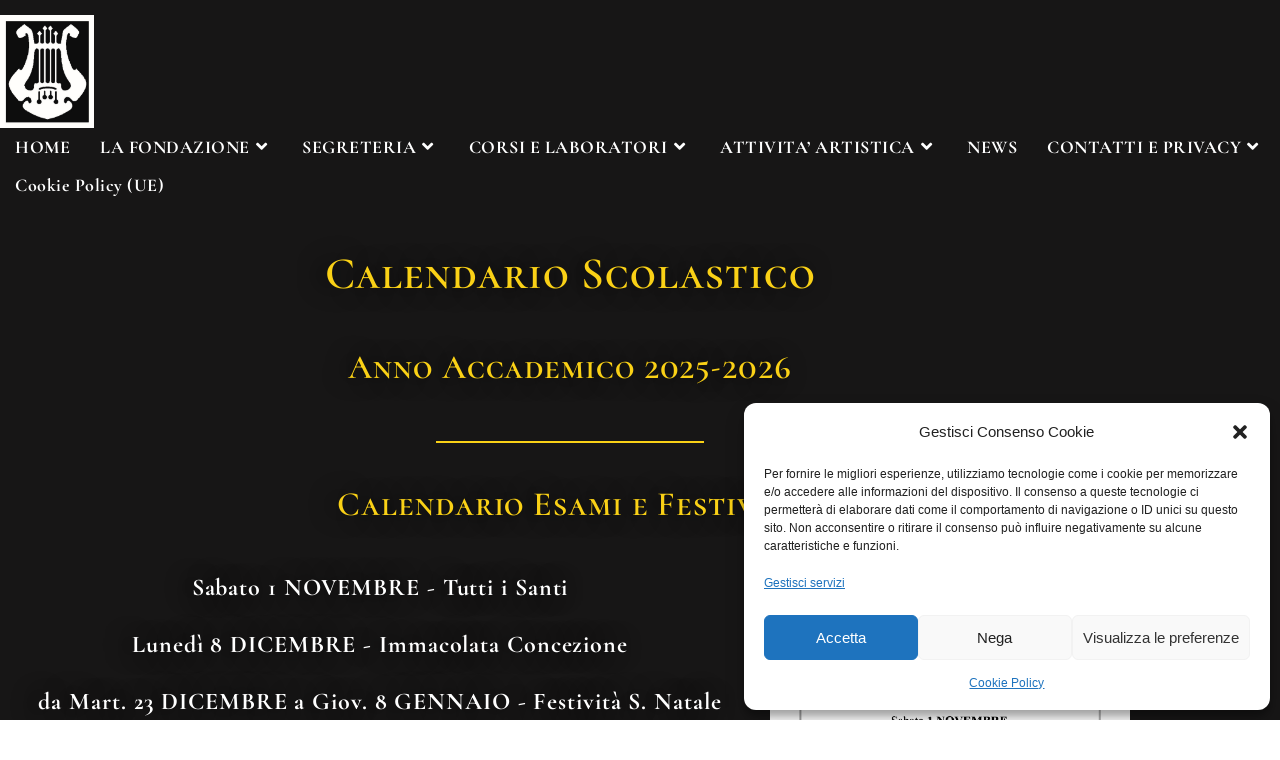

--- FILE ---
content_type: text/html; charset=UTF-8
request_url: https://fondazionemusicaleappiani.it/calendario-scolastico/
body_size: 19697
content:
<!DOCTYPE html>
<html class="html" lang="it-IT">
<head>
	<meta charset="UTF-8">
	<link rel="profile" href="https://gmpg.org/xfn/11">

	<meta name='robots' content='index, follow, max-image-preview:large, max-snippet:-1, max-video-preview:-1' />
<meta name="viewport" content="width=device-width, initial-scale=1">
	<!-- This site is optimized with the Yoast SEO plugin v26.8 - https://yoast.com/product/yoast-seo-wordpress/ -->
	<title>calendario scolastico | Fondazione Musicale Vincenzo Appiani | Scuola di Musica Monza</title>
	<link rel="canonical" href="https://fondazionemusicaleappiani.it/calendario-scolastico/" />
	<meta property="og:locale" content="it_IT" />
	<meta property="og:type" content="article" />
	<meta property="og:title" content="calendario scolastico | Fondazione Musicale Vincenzo Appiani | Scuola di Musica Monza" />
	<meta property="og:description" content="Calendario ScolasticoAnno Accademico 2025-2026 Calendario Esami e Festività Sabato 1 NOVEMBRE &#8211; Tutti i SantiLunedì 8 DICEMBRE &#8211; Immacolata Concezioneda Mart. 23 DICEMBRE a Giov. 8 GENNAIO &#8211; Festività S. Nataleda Lunedì 16 a Sabato 21 FEBBRAIO &#8211; Esami Sessione Invernaleda Giovedì 2 a Mercoledì 8 APRILE &#8211; Festività S. PasquaSabato 25 APRILE &#8211; Anniversario [&hellip;]" />
	<meta property="og:url" content="https://fondazionemusicaleappiani.it/calendario-scolastico/" />
	<meta property="og:site_name" content="Fondazione Musicale Vincenzo Appiani | Scuola di Musica Monza" />
	<meta property="article:publisher" content="https://it-it.facebook.com/FondazioneAppiani/" />
	<meta property="article:modified_time" content="2025-09-10T17:50:43+00:00" />
	<meta property="og:image" content="https://fondazionemusicaleappiani.it/wp-content/uploads/2025/09/a3-Calendario-Festivita-A.A.-2025-2026_page-0001.jpg" />
	<meta name="twitter:card" content="summary_large_image" />
	<meta name="twitter:label1" content="Tempo di lettura stimato" />
	<meta name="twitter:data1" content="1 minuto" />
	<script type="application/ld+json" class="yoast-schema-graph">{"@context":"https://schema.org","@graph":[{"@type":"WebPage","@id":"https://fondazionemusicaleappiani.it/calendario-scolastico/","url":"https://fondazionemusicaleappiani.it/calendario-scolastico/","name":"calendario scolastico | Fondazione Musicale Vincenzo Appiani | Scuola di Musica Monza","isPartOf":{"@id":"https://fondazionemusicaleappiani.it/#website"},"primaryImageOfPage":{"@id":"https://fondazionemusicaleappiani.it/calendario-scolastico/#primaryimage"},"image":{"@id":"https://fondazionemusicaleappiani.it/calendario-scolastico/#primaryimage"},"thumbnailUrl":"https://fondazionemusicaleappiani.it/wp-content/uploads/2025/09/a3-Calendario-Festivita-A.A.-2025-2026_page-0001.jpg","datePublished":"2021-08-03T14:28:01+00:00","dateModified":"2025-09-10T17:50:43+00:00","breadcrumb":{"@id":"https://fondazionemusicaleappiani.it/calendario-scolastico/#breadcrumb"},"inLanguage":"it-IT","potentialAction":[{"@type":"ReadAction","target":["https://fondazionemusicaleappiani.it/calendario-scolastico/"]}]},{"@type":"ImageObject","inLanguage":"it-IT","@id":"https://fondazionemusicaleappiani.it/calendario-scolastico/#primaryimage","url":"https://fondazionemusicaleappiani.it/wp-content/uploads/2025/09/a3-Calendario-Festivita-A.A.-2025-2026_page-0001.jpg","contentUrl":"https://fondazionemusicaleappiani.it/wp-content/uploads/2025/09/a3-Calendario-Festivita-A.A.-2025-2026_page-0001.jpg","width":1241,"height":1755},{"@type":"BreadcrumbList","@id":"https://fondazionemusicaleappiani.it/calendario-scolastico/#breadcrumb","itemListElement":[{"@type":"ListItem","position":1,"name":"Home","item":"https://fondazionemusicaleappiani.it/"},{"@type":"ListItem","position":2,"name":"calendario scolastico"}]},{"@type":"WebSite","@id":"https://fondazionemusicaleappiani.it/#website","url":"https://fondazionemusicaleappiani.it/","name":"Fondazione Musicale Vincenzo Appiani | Scuola di Musica Monza","description":"Scuola di Musica dal 1936 MONZA","publisher":{"@id":"https://fondazionemusicaleappiani.it/#organization"},"potentialAction":[{"@type":"SearchAction","target":{"@type":"EntryPoint","urlTemplate":"https://fondazionemusicaleappiani.it/?s={search_term_string}"},"query-input":{"@type":"PropertyValueSpecification","valueRequired":true,"valueName":"search_term_string"}}],"inLanguage":"it-IT"},{"@type":"Organization","@id":"https://fondazionemusicaleappiani.it/#organization","name":"Fondazione Musicale Vincenzo Appiani | Scuola di Musica Monza","url":"https://fondazionemusicaleappiani.it/","logo":{"@type":"ImageObject","inLanguage":"it-IT","@id":"https://fondazionemusicaleappiani.it/#/schema/logo/image/","url":"https://fondazionemusicaleappiani.it/wp-content/uploads/2021/07/cropped-filigrana-yt.jpg","contentUrl":"https://fondazionemusicaleappiani.it/wp-content/uploads/2021/07/cropped-filigrana-yt.jpg","width":617,"height":743,"caption":"Fondazione Musicale Vincenzo Appiani | Scuola di Musica Monza"},"image":{"@id":"https://fondazionemusicaleappiani.it/#/schema/logo/image/"},"sameAs":["https://it-it.facebook.com/FondazioneAppiani/","https://www.youtube.com/channel/UC7ltp_WfU8NTYu-L05rIZjw/about"]}]}</script>
	<!-- / Yoast SEO plugin. -->


<link rel='dns-prefetch' href='//fonts.googleapis.com' />
<link rel="alternate" type="application/rss+xml" title="Fondazione Musicale Vincenzo Appiani | Scuola di Musica Monza &raquo; Feed" href="https://fondazionemusicaleappiani.it/feed/" />
<link rel="alternate" type="application/rss+xml" title="Fondazione Musicale Vincenzo Appiani | Scuola di Musica Monza &raquo; Feed dei commenti" href="https://fondazionemusicaleappiani.it/comments/feed/" />
<link rel="alternate" title="oEmbed (JSON)" type="application/json+oembed" href="https://fondazionemusicaleappiani.it/wp-json/oembed/1.0/embed?url=https%3A%2F%2Ffondazionemusicaleappiani.it%2Fcalendario-scolastico%2F" />
<link rel="alternate" title="oEmbed (XML)" type="text/xml+oembed" href="https://fondazionemusicaleappiani.it/wp-json/oembed/1.0/embed?url=https%3A%2F%2Ffondazionemusicaleappiani.it%2Fcalendario-scolastico%2F&#038;format=xml" />
<style id='wp-img-auto-sizes-contain-inline-css'>
img:is([sizes=auto i],[sizes^="auto," i]){contain-intrinsic-size:3000px 1500px}
/*# sourceURL=wp-img-auto-sizes-contain-inline-css */
</style>
<style id='wp-emoji-styles-inline-css'>

	img.wp-smiley, img.emoji {
		display: inline !important;
		border: none !important;
		box-shadow: none !important;
		height: 1em !important;
		width: 1em !important;
		margin: 0 0.07em !important;
		vertical-align: -0.1em !important;
		background: none !important;
		padding: 0 !important;
	}
/*# sourceURL=wp-emoji-styles-inline-css */
</style>
<style id='classic-theme-styles-inline-css'>
/*! This file is auto-generated */
.wp-block-button__link{color:#fff;background-color:#32373c;border-radius:9999px;box-shadow:none;text-decoration:none;padding:calc(.667em + 2px) calc(1.333em + 2px);font-size:1.125em}.wp-block-file__button{background:#32373c;color:#fff;text-decoration:none}
/*# sourceURL=/wp-includes/css/classic-themes.min.css */
</style>
<style id='global-styles-inline-css'>
:root{--wp--preset--aspect-ratio--square: 1;--wp--preset--aspect-ratio--4-3: 4/3;--wp--preset--aspect-ratio--3-4: 3/4;--wp--preset--aspect-ratio--3-2: 3/2;--wp--preset--aspect-ratio--2-3: 2/3;--wp--preset--aspect-ratio--16-9: 16/9;--wp--preset--aspect-ratio--9-16: 9/16;--wp--preset--color--black: #000000;--wp--preset--color--cyan-bluish-gray: #abb8c3;--wp--preset--color--white: #ffffff;--wp--preset--color--pale-pink: #f78da7;--wp--preset--color--vivid-red: #cf2e2e;--wp--preset--color--luminous-vivid-orange: #ff6900;--wp--preset--color--luminous-vivid-amber: #fcb900;--wp--preset--color--light-green-cyan: #7bdcb5;--wp--preset--color--vivid-green-cyan: #00d084;--wp--preset--color--pale-cyan-blue: #8ed1fc;--wp--preset--color--vivid-cyan-blue: #0693e3;--wp--preset--color--vivid-purple: #9b51e0;--wp--preset--gradient--vivid-cyan-blue-to-vivid-purple: linear-gradient(135deg,rgb(6,147,227) 0%,rgb(155,81,224) 100%);--wp--preset--gradient--light-green-cyan-to-vivid-green-cyan: linear-gradient(135deg,rgb(122,220,180) 0%,rgb(0,208,130) 100%);--wp--preset--gradient--luminous-vivid-amber-to-luminous-vivid-orange: linear-gradient(135deg,rgb(252,185,0) 0%,rgb(255,105,0) 100%);--wp--preset--gradient--luminous-vivid-orange-to-vivid-red: linear-gradient(135deg,rgb(255,105,0) 0%,rgb(207,46,46) 100%);--wp--preset--gradient--very-light-gray-to-cyan-bluish-gray: linear-gradient(135deg,rgb(238,238,238) 0%,rgb(169,184,195) 100%);--wp--preset--gradient--cool-to-warm-spectrum: linear-gradient(135deg,rgb(74,234,220) 0%,rgb(151,120,209) 20%,rgb(207,42,186) 40%,rgb(238,44,130) 60%,rgb(251,105,98) 80%,rgb(254,248,76) 100%);--wp--preset--gradient--blush-light-purple: linear-gradient(135deg,rgb(255,206,236) 0%,rgb(152,150,240) 100%);--wp--preset--gradient--blush-bordeaux: linear-gradient(135deg,rgb(254,205,165) 0%,rgb(254,45,45) 50%,rgb(107,0,62) 100%);--wp--preset--gradient--luminous-dusk: linear-gradient(135deg,rgb(255,203,112) 0%,rgb(199,81,192) 50%,rgb(65,88,208) 100%);--wp--preset--gradient--pale-ocean: linear-gradient(135deg,rgb(255,245,203) 0%,rgb(182,227,212) 50%,rgb(51,167,181) 100%);--wp--preset--gradient--electric-grass: linear-gradient(135deg,rgb(202,248,128) 0%,rgb(113,206,126) 100%);--wp--preset--gradient--midnight: linear-gradient(135deg,rgb(2,3,129) 0%,rgb(40,116,252) 100%);--wp--preset--font-size--small: 13px;--wp--preset--font-size--medium: 20px;--wp--preset--font-size--large: 36px;--wp--preset--font-size--x-large: 42px;--wp--preset--spacing--20: 0.44rem;--wp--preset--spacing--30: 0.67rem;--wp--preset--spacing--40: 1rem;--wp--preset--spacing--50: 1.5rem;--wp--preset--spacing--60: 2.25rem;--wp--preset--spacing--70: 3.38rem;--wp--preset--spacing--80: 5.06rem;--wp--preset--shadow--natural: 6px 6px 9px rgba(0, 0, 0, 0.2);--wp--preset--shadow--deep: 12px 12px 50px rgba(0, 0, 0, 0.4);--wp--preset--shadow--sharp: 6px 6px 0px rgba(0, 0, 0, 0.2);--wp--preset--shadow--outlined: 6px 6px 0px -3px rgb(255, 255, 255), 6px 6px rgb(0, 0, 0);--wp--preset--shadow--crisp: 6px 6px 0px rgb(0, 0, 0);}:where(.is-layout-flex){gap: 0.5em;}:where(.is-layout-grid){gap: 0.5em;}body .is-layout-flex{display: flex;}.is-layout-flex{flex-wrap: wrap;align-items: center;}.is-layout-flex > :is(*, div){margin: 0;}body .is-layout-grid{display: grid;}.is-layout-grid > :is(*, div){margin: 0;}:where(.wp-block-columns.is-layout-flex){gap: 2em;}:where(.wp-block-columns.is-layout-grid){gap: 2em;}:where(.wp-block-post-template.is-layout-flex){gap: 1.25em;}:where(.wp-block-post-template.is-layout-grid){gap: 1.25em;}.has-black-color{color: var(--wp--preset--color--black) !important;}.has-cyan-bluish-gray-color{color: var(--wp--preset--color--cyan-bluish-gray) !important;}.has-white-color{color: var(--wp--preset--color--white) !important;}.has-pale-pink-color{color: var(--wp--preset--color--pale-pink) !important;}.has-vivid-red-color{color: var(--wp--preset--color--vivid-red) !important;}.has-luminous-vivid-orange-color{color: var(--wp--preset--color--luminous-vivid-orange) !important;}.has-luminous-vivid-amber-color{color: var(--wp--preset--color--luminous-vivid-amber) !important;}.has-light-green-cyan-color{color: var(--wp--preset--color--light-green-cyan) !important;}.has-vivid-green-cyan-color{color: var(--wp--preset--color--vivid-green-cyan) !important;}.has-pale-cyan-blue-color{color: var(--wp--preset--color--pale-cyan-blue) !important;}.has-vivid-cyan-blue-color{color: var(--wp--preset--color--vivid-cyan-blue) !important;}.has-vivid-purple-color{color: var(--wp--preset--color--vivid-purple) !important;}.has-black-background-color{background-color: var(--wp--preset--color--black) !important;}.has-cyan-bluish-gray-background-color{background-color: var(--wp--preset--color--cyan-bluish-gray) !important;}.has-white-background-color{background-color: var(--wp--preset--color--white) !important;}.has-pale-pink-background-color{background-color: var(--wp--preset--color--pale-pink) !important;}.has-vivid-red-background-color{background-color: var(--wp--preset--color--vivid-red) !important;}.has-luminous-vivid-orange-background-color{background-color: var(--wp--preset--color--luminous-vivid-orange) !important;}.has-luminous-vivid-amber-background-color{background-color: var(--wp--preset--color--luminous-vivid-amber) !important;}.has-light-green-cyan-background-color{background-color: var(--wp--preset--color--light-green-cyan) !important;}.has-vivid-green-cyan-background-color{background-color: var(--wp--preset--color--vivid-green-cyan) !important;}.has-pale-cyan-blue-background-color{background-color: var(--wp--preset--color--pale-cyan-blue) !important;}.has-vivid-cyan-blue-background-color{background-color: var(--wp--preset--color--vivid-cyan-blue) !important;}.has-vivid-purple-background-color{background-color: var(--wp--preset--color--vivid-purple) !important;}.has-black-border-color{border-color: var(--wp--preset--color--black) !important;}.has-cyan-bluish-gray-border-color{border-color: var(--wp--preset--color--cyan-bluish-gray) !important;}.has-white-border-color{border-color: var(--wp--preset--color--white) !important;}.has-pale-pink-border-color{border-color: var(--wp--preset--color--pale-pink) !important;}.has-vivid-red-border-color{border-color: var(--wp--preset--color--vivid-red) !important;}.has-luminous-vivid-orange-border-color{border-color: var(--wp--preset--color--luminous-vivid-orange) !important;}.has-luminous-vivid-amber-border-color{border-color: var(--wp--preset--color--luminous-vivid-amber) !important;}.has-light-green-cyan-border-color{border-color: var(--wp--preset--color--light-green-cyan) !important;}.has-vivid-green-cyan-border-color{border-color: var(--wp--preset--color--vivid-green-cyan) !important;}.has-pale-cyan-blue-border-color{border-color: var(--wp--preset--color--pale-cyan-blue) !important;}.has-vivid-cyan-blue-border-color{border-color: var(--wp--preset--color--vivid-cyan-blue) !important;}.has-vivid-purple-border-color{border-color: var(--wp--preset--color--vivid-purple) !important;}.has-vivid-cyan-blue-to-vivid-purple-gradient-background{background: var(--wp--preset--gradient--vivid-cyan-blue-to-vivid-purple) !important;}.has-light-green-cyan-to-vivid-green-cyan-gradient-background{background: var(--wp--preset--gradient--light-green-cyan-to-vivid-green-cyan) !important;}.has-luminous-vivid-amber-to-luminous-vivid-orange-gradient-background{background: var(--wp--preset--gradient--luminous-vivid-amber-to-luminous-vivid-orange) !important;}.has-luminous-vivid-orange-to-vivid-red-gradient-background{background: var(--wp--preset--gradient--luminous-vivid-orange-to-vivid-red) !important;}.has-very-light-gray-to-cyan-bluish-gray-gradient-background{background: var(--wp--preset--gradient--very-light-gray-to-cyan-bluish-gray) !important;}.has-cool-to-warm-spectrum-gradient-background{background: var(--wp--preset--gradient--cool-to-warm-spectrum) !important;}.has-blush-light-purple-gradient-background{background: var(--wp--preset--gradient--blush-light-purple) !important;}.has-blush-bordeaux-gradient-background{background: var(--wp--preset--gradient--blush-bordeaux) !important;}.has-luminous-dusk-gradient-background{background: var(--wp--preset--gradient--luminous-dusk) !important;}.has-pale-ocean-gradient-background{background: var(--wp--preset--gradient--pale-ocean) !important;}.has-electric-grass-gradient-background{background: var(--wp--preset--gradient--electric-grass) !important;}.has-midnight-gradient-background{background: var(--wp--preset--gradient--midnight) !important;}.has-small-font-size{font-size: var(--wp--preset--font-size--small) !important;}.has-medium-font-size{font-size: var(--wp--preset--font-size--medium) !important;}.has-large-font-size{font-size: var(--wp--preset--font-size--large) !important;}.has-x-large-font-size{font-size: var(--wp--preset--font-size--x-large) !important;}
:where(.wp-block-post-template.is-layout-flex){gap: 1.25em;}:where(.wp-block-post-template.is-layout-grid){gap: 1.25em;}
:where(.wp-block-term-template.is-layout-flex){gap: 1.25em;}:where(.wp-block-term-template.is-layout-grid){gap: 1.25em;}
:where(.wp-block-columns.is-layout-flex){gap: 2em;}:where(.wp-block-columns.is-layout-grid){gap: 2em;}
:root :where(.wp-block-pullquote){font-size: 1.5em;line-height: 1.6;}
/*# sourceURL=global-styles-inline-css */
</style>
<link rel='stylesheet' id='cmplz-general-css' href='https://fondazionemusicaleappiani.it/wp-content/plugins/complianz-gdpr/assets/css/cookieblocker.min.css?ver=1766002821' media='all' />
<link rel='stylesheet' id='font-awesome-css' href='https://fondazionemusicaleappiani.it/wp-content/themes/oceanwp/assets/fonts/fontawesome/css/all.min.css?ver=6.7.2' media='all' />
<link rel='stylesheet' id='simple-line-icons-css' href='https://fondazionemusicaleappiani.it/wp-content/themes/oceanwp/assets/css/third/simple-line-icons.min.css?ver=2.4.0' media='all' />
<link rel='stylesheet' id='oceanwp-style-css' href='https://fondazionemusicaleappiani.it/wp-content/themes/oceanwp/assets/css/style.min.css?ver=4.1.4' media='all' />
<link rel='stylesheet' id='oceanwp-google-font-cormorant-garamond-css' href='//fonts.googleapis.com/css?family=Cormorant+Garamond%3A100%2C200%2C300%2C400%2C500%2C600%2C700%2C800%2C900%2C100i%2C200i%2C300i%2C400i%2C500i%2C600i%2C700i%2C800i%2C900i&#038;subset=latin&#038;display=swap&#038;ver=6.9' media='all' />
<link rel='stylesheet' id='elementor-icons-css' href='https://fondazionemusicaleappiani.it/wp-content/plugins/elementor/assets/lib/eicons/css/elementor-icons.min.css?ver=5.46.0' media='all' />
<link rel='stylesheet' id='elementor-frontend-css' href='https://fondazionemusicaleappiani.it/wp-content/plugins/elementor/assets/css/frontend.min.css?ver=3.34.3' media='all' />
<style id='elementor-frontend-inline-css'>
.elementor-kit-3730{--e-global-color-primary:#6EC1E4;--e-global-color-secondary:#54595F;--e-global-color-text:#7A7A7A;--e-global-color-accent:#61CE70;--e-global-typography-primary-font-family:"Roboto";--e-global-typography-primary-font-weight:600;--e-global-typography-secondary-font-family:"Roboto Slab";--e-global-typography-secondary-font-weight:400;--e-global-typography-text-font-family:"Roboto";--e-global-typography-text-font-weight:400;--e-global-typography-accent-font-family:"Roboto";--e-global-typography-accent-font-weight:500;}.elementor-section.elementor-section-boxed > .elementor-container{max-width:1140px;}.e-con{--container-max-width:1140px;}.elementor-widget:not(:last-child){margin-block-end:20px;}.elementor-element{--widgets-spacing:20px 20px;--widgets-spacing-row:20px;--widgets-spacing-column:20px;}{}h1.entry-title{display:var(--page-title-display);}@media(max-width:1024px){.elementor-section.elementor-section-boxed > .elementor-container{max-width:1024px;}.e-con{--container-max-width:1024px;}}@media(max-width:767px){.elementor-section.elementor-section-boxed > .elementor-container{max-width:767px;}.e-con{--container-max-width:767px;}}
.elementor-5131 .elementor-element.elementor-element-99f9cf8:not(.elementor-motion-effects-element-type-background), .elementor-5131 .elementor-element.elementor-element-99f9cf8 > .elementor-motion-effects-container > .elementor-motion-effects-layer{background-color:#171616;}.elementor-5131 .elementor-element.elementor-element-99f9cf8{transition:background 0.3s, border 0.3s, border-radius 0.3s, box-shadow 0.3s;}.elementor-5131 .elementor-element.elementor-element-99f9cf8 > .elementor-background-overlay{transition:background 0.3s, border-radius 0.3s, opacity 0.3s;}.elementor-widget-heading .elementor-heading-title{font-family:var( --e-global-typography-primary-font-family ), Sans-serif;font-weight:var( --e-global-typography-primary-font-weight );color:var( --e-global-color-primary );}.elementor-5131 .elementor-element.elementor-element-d93ecd9{text-align:center;}.elementor-5131 .elementor-element.elementor-element-d93ecd9 .elementor-heading-title{font-family:"Cormorant SC", Sans-serif;font-size:45px;font-weight:600;line-height:2em;letter-spacing:0.9px;text-shadow:-6px 0px 22px #000000;color:#FAD116;}.elementor-5131 .elementor-element.elementor-element-8458652:not(.elementor-motion-effects-element-type-background), .elementor-5131 .elementor-element.elementor-element-8458652 > .elementor-motion-effects-container > .elementor-motion-effects-layer{background-color:#171616;}.elementor-5131 .elementor-element.elementor-element-8458652{transition:background 0.3s, border 0.3s, border-radius 0.3s, box-shadow 0.3s;}.elementor-5131 .elementor-element.elementor-element-8458652 > .elementor-background-overlay{transition:background 0.3s, border-radius 0.3s, opacity 0.3s;}.elementor-widget-divider{--divider-color:var( --e-global-color-secondary );}.elementor-widget-divider .elementor-divider__text{color:var( --e-global-color-secondary );font-family:var( --e-global-typography-secondary-font-family ), Sans-serif;font-weight:var( --e-global-typography-secondary-font-weight );}.elementor-widget-divider.elementor-view-stacked .elementor-icon{background-color:var( --e-global-color-secondary );}.elementor-widget-divider.elementor-view-framed .elementor-icon, .elementor-widget-divider.elementor-view-default .elementor-icon{color:var( --e-global-color-secondary );border-color:var( --e-global-color-secondary );}.elementor-widget-divider.elementor-view-framed .elementor-icon, .elementor-widget-divider.elementor-view-default .elementor-icon svg{fill:var( --e-global-color-secondary );}.elementor-5131 .elementor-element.elementor-element-a541905{--divider-border-style:solid;--divider-color:#FAD116;--divider-border-width:2.1px;}.elementor-5131 .elementor-element.elementor-element-a541905 .elementor-divider-separator{width:24%;margin:0 auto;margin-center:0;}.elementor-5131 .elementor-element.elementor-element-a541905 .elementor-divider{text-align:center;padding-block-start:8px;padding-block-end:8px;}.elementor-5131 .elementor-element.elementor-element-24bd265{text-align:center;}.elementor-5131 .elementor-element.elementor-element-24bd265 .elementor-heading-title{font-family:"Cormorant SC", Sans-serif;font-size:34px;font-weight:600;line-height:2em;letter-spacing:0.9px;text-shadow:-6px 0px 22px #000000;color:#FAD116;}.elementor-5131 .elementor-element.elementor-element-faa572d:not(.elementor-motion-effects-element-type-background), .elementor-5131 .elementor-element.elementor-element-faa572d > .elementor-motion-effects-container > .elementor-motion-effects-layer{background-color:#171616;}.elementor-5131 .elementor-element.elementor-element-faa572d{transition:background 0.3s, border 0.3s, border-radius 0.3s, box-shadow 0.3s;}.elementor-5131 .elementor-element.elementor-element-faa572d > .elementor-background-overlay{transition:background 0.3s, border-radius 0.3s, opacity 0.3s;}.elementor-5131 .elementor-element.elementor-element-6d93856{text-align:center;}.elementor-5131 .elementor-element.elementor-element-6d93856 .elementor-heading-title{font-family:"Cormorant Garamond", Sans-serif;font-size:24px;font-weight:bold;line-height:2.4em;letter-spacing:0.9px;text-shadow:-6px 0px 22px #000000;color:#FFFFFF;}.elementor-widget-image-box .elementor-image-box-title{font-family:var( --e-global-typography-primary-font-family ), Sans-serif;font-weight:var( --e-global-typography-primary-font-weight );color:var( --e-global-color-primary );}.elementor-widget-image-box:has(:hover) .elementor-image-box-title,
					 .elementor-widget-image-box:has(:focus) .elementor-image-box-title{color:var( --e-global-color-primary );}.elementor-widget-image-box .elementor-image-box-description{font-family:var( --e-global-typography-text-font-family ), Sans-serif;font-weight:var( --e-global-typography-text-font-weight );color:var( --e-global-color-text );}.elementor-5131 .elementor-element.elementor-element-3d6d8fa.elementor-position-right .elementor-image-box-img{margin-left:15px;}.elementor-5131 .elementor-element.elementor-element-3d6d8fa.elementor-position-left .elementor-image-box-img{margin-right:15px;}.elementor-5131 .elementor-element.elementor-element-3d6d8fa.elementor-position-top .elementor-image-box-img{margin-bottom:15px;}.elementor-5131 .elementor-element.elementor-element-3d6d8fa .elementor-image-box-wrapper .elementor-image-box-img{width:100%;}.elementor-5131 .elementor-element.elementor-element-3d6d8fa .elementor-image-box-img img{border-radius:0px;transition-duration:0.3s;}.elementor-5131 .elementor-element.elementor-element-2dbdc2c:not(.elementor-motion-effects-element-type-background), .elementor-5131 .elementor-element.elementor-element-2dbdc2c > .elementor-motion-effects-container > .elementor-motion-effects-layer{background-color:#171616;}.elementor-5131 .elementor-element.elementor-element-2dbdc2c{transition:background 0.3s, border 0.3s, border-radius 0.3s, box-shadow 0.3s;}.elementor-5131 .elementor-element.elementor-element-2dbdc2c > .elementor-background-overlay{transition:background 0.3s, border-radius 0.3s, opacity 0.3s;}.elementor-widget-button .elementor-button{background-color:var( --e-global-color-accent );font-family:var( --e-global-typography-accent-font-family ), Sans-serif;font-weight:var( --e-global-typography-accent-font-weight );}.elementor-5131 .elementor-element.elementor-element-cb23ea8 .elementor-button{background-color:#000000;font-family:"Cormorant SC", Sans-serif;font-size:20px;font-weight:600;fill:#FAD116;color:#FAD116;}@media(max-width:767px){.elementor-5131 .elementor-element.elementor-element-3d6d8fa .elementor-image-box-img{margin-bottom:15px;}}
/*# sourceURL=elementor-frontend-inline-css */
</style>
<link rel='stylesheet' id='font-awesome-5-all-css' href='https://fondazionemusicaleappiani.it/wp-content/plugins/elementor/assets/lib/font-awesome/css/all.min.css?ver=3.34.3' media='all' />
<link rel='stylesheet' id='font-awesome-4-shim-css' href='https://fondazionemusicaleappiani.it/wp-content/plugins/elementor/assets/lib/font-awesome/css/v4-shims.min.css?ver=3.34.3' media='all' />
<link rel='stylesheet' id='widget-heading-css' href='https://fondazionemusicaleappiani.it/wp-content/plugins/elementor/assets/css/widget-heading.min.css?ver=3.34.3' media='all' />
<link rel='stylesheet' id='widget-divider-css' href='https://fondazionemusicaleappiani.it/wp-content/plugins/elementor/assets/css/widget-divider.min.css?ver=3.34.3' media='all' />
<link rel='stylesheet' id='e-animation-grow-css' href='https://fondazionemusicaleappiani.it/wp-content/plugins/elementor/assets/lib/animations/styles/e-animation-grow.min.css?ver=3.34.3' media='all' />
<link rel='stylesheet' id='widget-image-box-css' href='https://fondazionemusicaleappiani.it/wp-content/plugins/elementor/assets/css/widget-image-box.min.css?ver=3.34.3' media='all' />
<link rel='stylesheet' id='oe-widgets-style-css' href='https://fondazionemusicaleappiani.it/wp-content/plugins/ocean-extra/assets/css/widgets.css?ver=6.9' media='all' />
<link rel='stylesheet' id='bdt-uikit-css' href='https://fondazionemusicaleappiani.it/wp-content/plugins/bdthemes-element-pack-lite/assets/css/bdt-uikit.css?ver=3.21.7' media='all' />
<link rel='stylesheet' id='ep-helper-css' href='https://fondazionemusicaleappiani.it/wp-content/plugins/bdthemes-element-pack-lite/assets/css/ep-helper.css?ver=8.3.16' media='all' />
<link rel='stylesheet' id='elementor-gf-local-roboto-css' href='https://fondazionemusicaleappiani.it/wp-content/uploads/elementor/google-fonts/css/roboto.css?ver=1742242926' media='all' />
<link rel='stylesheet' id='elementor-gf-local-robotoslab-css' href='https://fondazionemusicaleappiani.it/wp-content/uploads/elementor/google-fonts/css/robotoslab.css?ver=1742242928' media='all' />
<link rel='stylesheet' id='elementor-gf-local-cormorantsc-css' href='https://fondazionemusicaleappiani.it/wp-content/uploads/elementor/google-fonts/css/cormorantsc.css?ver=1742242929' media='all' />
<link rel='stylesheet' id='elementor-gf-local-cormorantgaramond-css' href='https://fondazionemusicaleappiani.it/wp-content/uploads/elementor/google-fonts/css/cormorantgaramond.css?ver=1742242931' media='all' />
<script src="https://fondazionemusicaleappiani.it/wp-includes/js/jquery/jquery.min.js?ver=3.7.1" id="jquery-core-js"></script>
<script src="https://fondazionemusicaleappiani.it/wp-includes/js/jquery/jquery-migrate.min.js?ver=3.4.1" id="jquery-migrate-js"></script>
<script src="https://fondazionemusicaleappiani.it/wp-content/plugins/elementor/assets/lib/font-awesome/js/v4-shims.min.js?ver=3.34.3" id="font-awesome-4-shim-js"></script>
<link rel="https://api.w.org/" href="https://fondazionemusicaleappiani.it/wp-json/" /><link rel="alternate" title="JSON" type="application/json" href="https://fondazionemusicaleappiani.it/wp-json/wp/v2/pages/5131" /><link rel="EditURI" type="application/rsd+xml" title="RSD" href="https://fondazionemusicaleappiani.it/xmlrpc.php?rsd" />
<meta name="generator" content="WordPress 6.9" />
<link rel='shortlink' href='https://fondazionemusicaleappiani.it/?p=5131' />
			<style>.cmplz-hidden {
					display: none !important;
				}</style><meta name="generator" content="Elementor 3.34.3; features: additional_custom_breakpoints; settings: css_print_method-internal, google_font-enabled, font_display-auto">
<style>.recentcomments a{display:inline !important;padding:0 !important;margin:0 !important;}</style>			<style>
				.e-con.e-parent:nth-of-type(n+4):not(.e-lazyloaded):not(.e-no-lazyload),
				.e-con.e-parent:nth-of-type(n+4):not(.e-lazyloaded):not(.e-no-lazyload) * {
					background-image: none !important;
				}
				@media screen and (max-height: 1024px) {
					.e-con.e-parent:nth-of-type(n+3):not(.e-lazyloaded):not(.e-no-lazyload),
					.e-con.e-parent:nth-of-type(n+3):not(.e-lazyloaded):not(.e-no-lazyload) * {
						background-image: none !important;
					}
				}
				@media screen and (max-height: 640px) {
					.e-con.e-parent:nth-of-type(n+2):not(.e-lazyloaded):not(.e-no-lazyload),
					.e-con.e-parent:nth-of-type(n+2):not(.e-lazyloaded):not(.e-no-lazyload) * {
						background-image: none !important;
					}
				}
			</style>
			<link rel="icon" href="https://fondazionemusicaleappiani.it/wp-content/uploads/2021/07/cropped-logo-scuola-yt-32x32.jpg" sizes="32x32" />
<link rel="icon" href="https://fondazionemusicaleappiani.it/wp-content/uploads/2021/07/cropped-logo-scuola-yt-192x192.jpg" sizes="192x192" />
<link rel="apple-touch-icon" href="https://fondazionemusicaleappiani.it/wp-content/uploads/2021/07/cropped-logo-scuola-yt-180x180.jpg" />
<meta name="msapplication-TileImage" content="https://fondazionemusicaleappiani.it/wp-content/uploads/2021/07/cropped-logo-scuola-yt-270x270.jpg" />
<!-- OceanWP CSS -->
<style type="text/css">
/* Colors */body .theme-button,body input[type="submit"],body button[type="submit"],body button,body .button,body div.wpforms-container-full .wpforms-form input[type=submit],body div.wpforms-container-full .wpforms-form button[type=submit],body div.wpforms-container-full .wpforms-form .wpforms-page-button,.woocommerce-cart .wp-element-button,.woocommerce-checkout .wp-element-button,.wp-block-button__link{border-color:#ffffff}body .theme-button:hover,body input[type="submit"]:hover,body button[type="submit"]:hover,body button:hover,body .button:hover,body div.wpforms-container-full .wpforms-form input[type=submit]:hover,body div.wpforms-container-full .wpforms-form input[type=submit]:active,body div.wpforms-container-full .wpforms-form button[type=submit]:hover,body div.wpforms-container-full .wpforms-form button[type=submit]:active,body div.wpforms-container-full .wpforms-form .wpforms-page-button:hover,body div.wpforms-container-full .wpforms-form .wpforms-page-button:active,.woocommerce-cart .wp-element-button:hover,.woocommerce-checkout .wp-element-button:hover,.wp-block-button__link:hover{border-color:#ffffff}h1,h2,h3,h4,h5,h6,.theme-heading,.widget-title,.oceanwp-widget-recent-posts-title,.comment-reply-title,.entry-title,.sidebar-box .widget-title{color:#ffffff}/* OceanWP Style Settings CSS */.theme-button,input[type="submit"],button[type="submit"],button,.button,body div.wpforms-container-full .wpforms-form input[type=submit],body div.wpforms-container-full .wpforms-form button[type=submit],body div.wpforms-container-full .wpforms-form .wpforms-page-button{border-style:solid}.theme-button,input[type="submit"],button[type="submit"],button,.button,body div.wpforms-container-full .wpforms-form input[type=submit],body div.wpforms-container-full .wpforms-form button[type=submit],body div.wpforms-container-full .wpforms-form .wpforms-page-button{border-width:1px}form input[type="text"],form input[type="password"],form input[type="email"],form input[type="url"],form input[type="date"],form input[type="month"],form input[type="time"],form input[type="datetime"],form input[type="datetime-local"],form input[type="week"],form input[type="number"],form input[type="search"],form input[type="tel"],form input[type="color"],form select,form textarea,.woocommerce .woocommerce-checkout .select2-container--default .select2-selection--single{border-style:solid}body div.wpforms-container-full .wpforms-form input[type=date],body div.wpforms-container-full .wpforms-form input[type=datetime],body div.wpforms-container-full .wpforms-form input[type=datetime-local],body div.wpforms-container-full .wpforms-form input[type=email],body div.wpforms-container-full .wpforms-form input[type=month],body div.wpforms-container-full .wpforms-form input[type=number],body div.wpforms-container-full .wpforms-form input[type=password],body div.wpforms-container-full .wpforms-form input[type=range],body div.wpforms-container-full .wpforms-form input[type=search],body div.wpforms-container-full .wpforms-form input[type=tel],body div.wpforms-container-full .wpforms-form input[type=text],body div.wpforms-container-full .wpforms-form input[type=time],body div.wpforms-container-full .wpforms-form input[type=url],body div.wpforms-container-full .wpforms-form input[type=week],body div.wpforms-container-full .wpforms-form select,body div.wpforms-container-full .wpforms-form textarea{border-style:solid}form input[type="text"],form input[type="password"],form input[type="email"],form input[type="url"],form input[type="date"],form input[type="month"],form input[type="time"],form input[type="datetime"],form input[type="datetime-local"],form input[type="week"],form input[type="number"],form input[type="search"],form input[type="tel"],form input[type="color"],form select,form textarea{border-radius:3px}body div.wpforms-container-full .wpforms-form input[type=date],body div.wpforms-container-full .wpforms-form input[type=datetime],body div.wpforms-container-full .wpforms-form input[type=datetime-local],body div.wpforms-container-full .wpforms-form input[type=email],body div.wpforms-container-full .wpforms-form input[type=month],body div.wpforms-container-full .wpforms-form input[type=number],body div.wpforms-container-full .wpforms-form input[type=password],body div.wpforms-container-full .wpforms-form input[type=range],body div.wpforms-container-full .wpforms-form input[type=search],body div.wpforms-container-full .wpforms-form input[type=tel],body div.wpforms-container-full .wpforms-form input[type=text],body div.wpforms-container-full .wpforms-form input[type=time],body div.wpforms-container-full .wpforms-form input[type=url],body div.wpforms-container-full .wpforms-form input[type=week],body div.wpforms-container-full .wpforms-form select,body div.wpforms-container-full .wpforms-form textarea{border-radius:3px}/* Header */#site-logo #site-logo-inner,.oceanwp-social-menu .social-menu-inner,#site-header.full_screen-header .menu-bar-inner,.after-header-content .after-header-content-inner{height:38px}#site-navigation-wrap .dropdown-menu >li >a,#site-navigation-wrap .dropdown-menu >li >span.opl-logout-link,.oceanwp-mobile-menu-icon a,.mobile-menu-close,.after-header-content-inner >a{line-height:38px}#site-header-inner{padding:15px 0 15px 0}#site-header,.has-transparent-header .is-sticky #site-header,.has-vh-transparent .is-sticky #site-header.vertical-header,#searchform-header-replace{background-color:#171616}#site-header.has-header-media .overlay-header-media{background-color:rgba(0,0,0,0.5)}#site-logo #site-logo-inner a img,#site-header.center-header #site-navigation-wrap .middle-site-logo a img{max-width:94px}#site-header #site-logo #site-logo-inner a img,#site-header.center-header #site-navigation-wrap .middle-site-logo a img{max-height:318px}#site-logo a.site-logo-text:hover{color:#eeee22}.effect-one #site-navigation-wrap .dropdown-menu >li >a.menu-link >span:after,.effect-three #site-navigation-wrap .dropdown-menu >li >a.menu-link >span:after,.effect-five #site-navigation-wrap .dropdown-menu >li >a.menu-link >span:before,.effect-five #site-navigation-wrap .dropdown-menu >li >a.menu-link >span:after,.effect-nine #site-navigation-wrap .dropdown-menu >li >a.menu-link >span:before,.effect-nine #site-navigation-wrap .dropdown-menu >li >a.menu-link >span:after{background-color:#eeee22}.effect-four #site-navigation-wrap .dropdown-menu >li >a.menu-link >span:before,.effect-four #site-navigation-wrap .dropdown-menu >li >a.menu-link >span:after,.effect-seven #site-navigation-wrap .dropdown-menu >li >a.menu-link:hover >span:after,.effect-seven #site-navigation-wrap .dropdown-menu >li.sfHover >a.menu-link >span:after{color:#eeee22}.effect-seven #site-navigation-wrap .dropdown-menu >li >a.menu-link:hover >span:after,.effect-seven #site-navigation-wrap .dropdown-menu >li.sfHover >a.menu-link >span:after{text-shadow:10px 0 #eeee22,-10px 0 #eeee22}.effect-two #site-navigation-wrap .dropdown-menu >li >a.menu-link >span:after,.effect-eight #site-navigation-wrap .dropdown-menu >li >a.menu-link >span:before,.effect-eight #site-navigation-wrap .dropdown-menu >li >a.menu-link >span:after{background-color:#eeee22}.effect-six #site-navigation-wrap .dropdown-menu >li >a.menu-link >span:before,.effect-six #site-navigation-wrap .dropdown-menu >li >a.menu-link >span:after{border-color:#eeee22}.effect-ten #site-navigation-wrap .dropdown-menu >li >a.menu-link:hover >span,.effect-ten #site-navigation-wrap .dropdown-menu >li.sfHover >a.menu-link >span{-webkit-box-shadow:0 0 10px 4px #eeee22;-moz-box-shadow:0 0 10px 4px #eeee22;box-shadow:0 0 10px 4px #eeee22}#site-navigation-wrap .dropdown-menu >li >a,.oceanwp-mobile-menu-icon a,#searchform-header-replace-close{color:#ffffff}#site-navigation-wrap .dropdown-menu >li >a .owp-icon use,.oceanwp-mobile-menu-icon a .owp-icon use,#searchform-header-replace-close .owp-icon use{stroke:#ffffff}#site-navigation-wrap .dropdown-menu >li >a:hover,.oceanwp-mobile-menu-icon a:hover,#searchform-header-replace-close:hover{color:#eeee22}#site-navigation-wrap .dropdown-menu >li >a:hover .owp-icon use,.oceanwp-mobile-menu-icon a:hover .owp-icon use,#searchform-header-replace-close:hover .owp-icon use{stroke:#eeee22}#site-navigation-wrap .dropdown-menu >.current-menu-item >a,#site-navigation-wrap .dropdown-menu >.current-menu-ancestor >a,#site-navigation-wrap .dropdown-menu >.current-menu-item >a:hover,#site-navigation-wrap .dropdown-menu >.current-menu-ancestor >a:hover{color:#ffffff}#site-navigation-wrap .dropdown-menu >li >a{background-color:#171616}.dropdown-menu .sub-menu,#searchform-dropdown,.current-shop-items-dropdown{background-color:#171616}.dropdown-menu .sub-menu,#searchform-dropdown,.current-shop-items-dropdown{border-color:#eeee22}.dropdown-menu ul li.menu-item,.navigation >ul >li >ul.megamenu.sub-menu >li,.navigation .megamenu li ul.sub-menu{border-color:#eeee22}.dropdown-menu ul li a.menu-link{color:#ffffff}.dropdown-menu ul li a.menu-link .owp-icon use{stroke:#ffffff}.dropdown-menu ul li a.menu-link:hover{color:#000000}.dropdown-menu ul li a.menu-link:hover .owp-icon use{stroke:#000000}.dropdown-menu ul li a.menu-link:hover{background-color:#eeee22}.dropdown-menu ul >.current-menu-item >a.menu-link{color:#ffe8e8}/* Blog CSS */.ocean-single-post-header ul.meta-item li a:hover{color:#333333}/* Typography */body{font-size:14px;line-height:1.8}h1,h2,h3,h4,h5,h6,.theme-heading,.widget-title,.oceanwp-widget-recent-posts-title,.comment-reply-title,.entry-title,.sidebar-box .widget-title{font-family:'Cormorant Garamond';line-height:1.4}h1{font-size:23px;line-height:1.4}h2{font-size:20px;line-height:1.4}h3{font-size:18px;line-height:1.4}h4{font-size:17px;line-height:1.4}h5{font-size:14px;line-height:1.4}h6{font-size:15px;line-height:1.4}.page-header .page-header-title,.page-header.background-image-page-header .page-header-title{font-size:32px;line-height:1.4}.page-header .page-subheading{font-size:15px;line-height:1.8}.site-breadcrumbs,.site-breadcrumbs a{font-size:13px;line-height:1.4}#top-bar-content,#top-bar-social-alt{font-family:'Cormorant Garamond';font-size:12px;line-height:2.1}#site-logo a.site-logo-text{font-size:24px;line-height:2}#site-navigation-wrap .dropdown-menu >li >a,#site-header.full_screen-header .fs-dropdown-menu >li >a,#site-header.top-header #site-navigation-wrap .dropdown-menu >li >a,#site-header.center-header #site-navigation-wrap .dropdown-menu >li >a,#site-header.medium-header #site-navigation-wrap .dropdown-menu >li >a,.oceanwp-mobile-menu-icon a{font-family:'Cormorant Garamond';font-size:18px;letter-spacing:.5px;font-weight:800}.dropdown-menu ul li a.menu-link,#site-header.full_screen-header .fs-dropdown-menu ul.sub-menu li a{font-family:'Cormorant Garamond';font-size:15px;line-height:1.2;letter-spacing:.6px;font-weight:800}.sidr-class-dropdown-menu li a,a.sidr-class-toggle-sidr-close,#mobile-dropdown ul li a,body #mobile-fullscreen ul li a{font-size:15px;line-height:1.8}.blog-entry.post .blog-entry-header .entry-title a{font-size:24px;line-height:1.4}.ocean-single-post-header .single-post-title{font-size:34px;line-height:1.4;letter-spacing:.6px}.ocean-single-post-header ul.meta-item li,.ocean-single-post-header ul.meta-item li a{font-size:13px;line-height:1.4;letter-spacing:.6px}.ocean-single-post-header .post-author-name,.ocean-single-post-header .post-author-name a{font-size:14px;line-height:1.4;letter-spacing:.6px}.ocean-single-post-header .post-author-description{font-size:12px;line-height:1.4;letter-spacing:.6px}.single-post .entry-title{line-height:1.4;letter-spacing:.6px}.single-post ul.meta li,.single-post ul.meta li a{font-size:14px;line-height:1.4;letter-spacing:.6px}.sidebar-box .widget-title,.sidebar-box.widget_block .wp-block-heading{font-size:13px;line-height:1;letter-spacing:1px}.sidebar-box,.footer-box{font-size:10px;letter-spacing:1.1px}#footer-widgets .footer-box .widget-title{font-size:13px;line-height:1;letter-spacing:1px}#footer-bottom #copyright{font-size:12px;line-height:1}#footer-bottom #footer-bottom-menu{font-size:12px;line-height:1}.woocommerce-store-notice.demo_store{line-height:2;letter-spacing:1.5px}.demo_store .woocommerce-store-notice__dismiss-link{line-height:2;letter-spacing:1.5px}.woocommerce ul.products li.product li.title h2,.woocommerce ul.products li.product li.title a{font-size:14px;line-height:1.5}.woocommerce ul.products li.product li.category,.woocommerce ul.products li.product li.category a{font-size:12px;line-height:1}.woocommerce ul.products li.product .price{font-size:18px;line-height:1}.woocommerce ul.products li.product .button,.woocommerce ul.products li.product .product-inner .added_to_cart{font-size:12px;line-height:1.5;letter-spacing:1px}.woocommerce ul.products li.owp-woo-cond-notice span,.woocommerce ul.products li.owp-woo-cond-notice a{font-size:16px;line-height:1;letter-spacing:1px;font-weight:600;text-transform:capitalize}.woocommerce div.product .product_title{font-size:24px;line-height:1.4;letter-spacing:.6px}.woocommerce div.product p.price{font-size:36px;line-height:1}.woocommerce .owp-btn-normal .summary form button.button,.woocommerce .owp-btn-big .summary form button.button,.woocommerce .owp-btn-very-big .summary form button.button{font-size:12px;line-height:1.5;letter-spacing:1px;text-transform:uppercase}.woocommerce div.owp-woo-single-cond-notice span,.woocommerce div.owp-woo-single-cond-notice a{font-size:18px;line-height:2;letter-spacing:1.5px;font-weight:600;text-transform:capitalize}.ocean-preloader--active .preloader-after-content{font-size:20px;line-height:1.8;letter-spacing:.6px}
</style></head>

<body data-cmplz=2 class="wp-singular page-template-default page page-id-5131 wp-custom-logo wp-embed-responsive wp-theme-oceanwp oceanwp-theme dropdown-mobile no-header-border default-breakpoint content-full-screen page-header-disabled has-breadcrumbs elementor-default elementor-kit-3730 elementor-page elementor-page-5131" itemscope="itemscope" itemtype="https://schema.org/WebPage">

	
	
	<div id="outer-wrap" class="site clr">

		<a class="skip-link screen-reader-text" href="#main">Salta al contenuto</a>

		
		<div id="wrap" class="clr">

			
			
<header id="site-header" class="minimal-header left-menu effect-three clr" data-height="38" itemscope="itemscope" itemtype="https://schema.org/WPHeader" role="banner">

	
					
			<div id="site-header-inner" class="clr ">

				
				

<div id="site-logo" class="clr" itemscope itemtype="https://schema.org/Brand" >

	
	<div id="site-logo-inner" class="clr">

		<a href="https://fondazionemusicaleappiani.it/" class="custom-logo-link" rel="home"><img width="617" height="743" src="https://fondazionemusicaleappiani.it/wp-content/uploads/2021/07/cropped-filigrana-yt.jpg" class="custom-logo" alt="Fondazione Musicale Vincenzo Appiani | Scuola di Musica Monza" decoding="async" srcset="https://fondazionemusicaleappiani.it/wp-content/uploads/2021/07/cropped-filigrana-yt.jpg 617w, https://fondazionemusicaleappiani.it/wp-content/uploads/2021/07/cropped-filigrana-yt-249x300.jpg 249w" sizes="(max-width: 617px) 100vw, 617px" /></a>
	</div><!-- #site-logo-inner -->

	
	
</div><!-- #site-logo -->

			<div id="site-navigation-wrap" class="clr">
			
			
			
			<nav id="site-navigation" class="navigation main-navigation clr" itemscope="itemscope" itemtype="https://schema.org/SiteNavigationElement" role="navigation" >

				<ul id="menu-main-menu" class="main-menu dropdown-menu sf-menu"><li id="menu-item-3802" class="menu-item menu-item-type-post_type menu-item-object-page menu-item-home menu-item-3802"><a href="https://fondazionemusicaleappiani.it/" class="menu-link"><span class="text-wrap">HOME</span></a></li><li id="menu-item-5448" class="menu-item menu-item-type-post_type menu-item-object-page menu-item-has-children dropdown menu-item-5448"><a href="https://fondazionemusicaleappiani.it/la-fondazione/" class="menu-link"><span class="text-wrap">LA FONDAZIONE<i class="nav-arrow fa fa-angle-down" aria-hidden="true" role="img"></i></span></a>
<ul class="sub-menu">
	<li id="menu-item-3875" class="menu-item menu-item-type-post_type menu-item-object-page menu-item-3875"><a href="https://fondazionemusicaleappiani.it/cenni-storici/" class="menu-link"><span class="text-wrap">CENNI STORICI</span></a></li>	<li id="menu-item-3939" class="menu-item menu-item-type-post_type menu-item-object-page menu-item-3939"><a href="https://fondazionemusicaleappiani.it/organigramma/" class="menu-link"><span class="text-wrap">ORGANIGRAMMA</span></a></li>	<li id="menu-item-5846" class="menu-item menu-item-type-post_type menu-item-object-page menu-item-5846"><a href="https://fondazionemusicaleappiani.it/convenzioni-e-patrocinio/" class="menu-link"><span class="text-wrap">CONVENZIONE CON CONSERVATORIO</span></a></li>	<li id="menu-item-3946" class="menu-item menu-item-type-post_type menu-item-object-page menu-item-3946"><a href="https://fondazionemusicaleappiani.it/premi-e-riconoscimenti/" class="menu-link"><span class="text-wrap">PREMI E RICONOSCIMENTI</span></a></li>	<li id="menu-item-3958" class="menu-item menu-item-type-post_type menu-item-object-page menu-item-3958"><a href="https://fondazionemusicaleappiani.it/rassegna-stampa/" class="menu-link"><span class="text-wrap">RASSEGNA STAMPA</span></a></li>	<li id="menu-item-6317" class="menu-item menu-item-type-post_type menu-item-object-page menu-item-6317"><a href="https://fondazionemusicaleappiani.it/sostieni-la-scuola-di-musica/" class="menu-link"><span class="text-wrap">SOSTIENI LA FONDAZIONE</span></a></li>	<li id="menu-item-11540" class="menu-item menu-item-type-post_type menu-item-object-page menu-item-11540"><a href="https://fondazionemusicaleappiani.it/atti-istituzionali/" class="menu-link"><span class="text-wrap">ATTI ISTITUZIONALI</span></a></li>	<li id="menu-item-11581" class="menu-item menu-item-type-post_type menu-item-object-page menu-item-11581"><a href="https://fondazionemusicaleappiani.it/come-aderire/" class="menu-link"><span class="text-wrap">COME ADERIRE</span></a></li></ul>
</li><li id="menu-item-5421" class="menu-item menu-item-type-post_type menu-item-object-page current-menu-ancestor current-menu-parent current_page_parent current_page_ancestor menu-item-has-children dropdown menu-item-5421"><a href="https://fondazionemusicaleappiani.it/segreteria/" class="menu-link"><span class="text-wrap">SEGRETERIA<i class="nav-arrow fa fa-angle-down" aria-hidden="true" role="img"></i></span></a>
<ul class="sub-menu">
	<li id="menu-item-4953" class="menu-item menu-item-type-post_type menu-item-object-page menu-item-4953"><a href="https://fondazionemusicaleappiani.it/info-ed-orari/" class="menu-link"><span class="text-wrap">INFO ED ORARI</span></a></li>	<li id="menu-item-5186" class="menu-item menu-item-type-post_type menu-item-object-page current-menu-item page_item page-item-5131 current_page_item menu-item-5186"><a href="https://fondazionemusicaleappiani.it/calendario-scolastico/" class="menu-link"><span class="text-wrap">CALENDARIO SCOLASTICO</span></a></li>	<li id="menu-item-5223" class="menu-item menu-item-type-post_type menu-item-object-page menu-item-5223"><a href="https://fondazionemusicaleappiani.it/esami-e-certificazioni/" class="menu-link"><span class="text-wrap">ESAMI E CERTIFICAZIONI</span></a></li></ul>
</li><li id="menu-item-4501" class="menu-item menu-item-type-post_type menu-item-object-page menu-item-has-children dropdown menu-item-4501"><a href="https://fondazionemusicaleappiani.it/corsi-e-laboratori/" class="menu-link"><span class="text-wrap">CORSI E LABORATORI<i class="nav-arrow fa fa-angle-down" aria-hidden="true" role="img"></i></span></a>
<ul class="sub-menu">
	<li id="menu-item-4500" class="menu-item menu-item-type-post_type menu-item-object-page menu-item-4500"><a href="https://fondazionemusicaleappiani.it/corsi-classici/" class="menu-link"><span class="text-wrap">CORSI CLASSICI</span></a></li>	<li id="menu-item-4498" class="menu-item menu-item-type-post_type menu-item-object-page menu-item-4498"><a href="https://fondazionemusicaleappiani.it/corsi-teorici-e-complementari/" class="menu-link"><span class="text-wrap">CORSI TEORICI E COMPLEMENTARI</span></a></li>	<li id="menu-item-4499" class="menu-item menu-item-type-post_type menu-item-object-page menu-item-4499"><a href="https://fondazionemusicaleappiani.it/corsi-moderni/" class="menu-link"><span class="text-wrap">CORSI MODERNI</span></a></li>	<li id="menu-item-4497" class="menu-item menu-item-type-post_type menu-item-object-page menu-item-4497"><a href="https://fondazionemusicaleappiani.it/laboratori/" class="menu-link"><span class="text-wrap">LABORATORI</span></a></li>	<li id="menu-item-4840" class="menu-item menu-item-type-post_type menu-item-object-page menu-item-4840"><a href="https://fondazionemusicaleappiani.it/masterclass/" class="menu-link"><span class="text-wrap">MASTERCLASS DI PERFEZIONAMENTO</span></a></li>	<li id="menu-item-5275" class="menu-item menu-item-type-post_type menu-item-object-page menu-item-5275"><a href="https://fondazionemusicaleappiani.it/i-professori/" class="menu-link"><span class="text-wrap">GLI INSEGNANTI</span></a></li></ul>
</li><li id="menu-item-5489" class="menu-item menu-item-type-post_type menu-item-object-page menu-item-has-children dropdown menu-item-5489"><a href="https://fondazionemusicaleappiani.it/attivita-artistica/" class="menu-link"><span class="text-wrap">ATTIVITA&#8217; ARTISTICA<i class="nav-arrow fa fa-angle-down" aria-hidden="true" role="img"></i></span></a>
<ul class="sub-menu">
	<li id="menu-item-6707" class="menu-item menu-item-type-post_type menu-item-object-page menu-item-6707"><a href="https://fondazionemusicaleappiani.it/altri-eventi/" class="menu-link"><span class="text-wrap">ALTRI EVENTI</span></a></li>	<li id="menu-item-4378" class="menu-item menu-item-type-post_type menu-item-object-page menu-item-4378"><a href="https://fondazionemusicaleappiani.it/musica-in-stazione/" class="menu-link"><span class="text-wrap">MUSICA IN STAZIONE</span></a></li>	<li id="menu-item-4377" class="menu-item menu-item-type-post_type menu-item-object-page menu-item-4377"><a href="https://fondazionemusicaleappiani.it/autunno-musicale-monzese/" class="menu-link"><span class="text-wrap">AUTUNNO MUSICALE MONZESE</span></a></li>	<li id="menu-item-10857" class="menu-item menu-item-type-post_type menu-item-object-page menu-item-10857"><a href="https://fondazionemusicaleappiani.it/pianocity-milano/" class="menu-link"><span class="text-wrap">PIANOCITY MILANO</span></a></li>	<li id="menu-item-4030" class="menu-item menu-item-type-post_type menu-item-object-page menu-item-4030"><a href="https://fondazionemusicaleappiani.it/muses/" class="menu-link"><span class="text-wrap">MUSes</span></a></li>	<li id="menu-item-7980" class="menu-item menu-item-type-post_type menu-item-object-page menu-item-7980"><a href="https://fondazionemusicaleappiani.it/sagra-di-san-giovanni/" class="menu-link"><span class="text-wrap">SAGRA DI SAN GIOVANNI</span></a></li>	<li id="menu-item-10782" class="menu-item menu-item-type-post_type menu-item-object-page menu-item-10782"><a href="https://fondazionemusicaleappiani.it/donne-indimenticabili/" class="menu-link"><span class="text-wrap">DONNE INDIMENTICABILI</span></a></li>	<li id="menu-item-8752" class="menu-item menu-item-type-post_type menu-item-object-page menu-item-8752"><a href="https://fondazionemusicaleappiani.it/concerti-di-fine-anno-accademico/" class="menu-link"><span class="text-wrap">CONCERTO DI FINE ANNO ACCADEMICO</span></a></li>	<li id="menu-item-8005" class="menu-item menu-item-type-post_type menu-item-object-page menu-item-8005"><a href="https://fondazionemusicaleappiani.it/saggi-di-fine-anno-accademico/" class="menu-link"><span class="text-wrap">SAGGI DI FINE ANNO ACCADEMICO</span></a></li></ul>
</li><li id="menu-item-7267" class="menu-item menu-item-type-post_type menu-item-object-page menu-item-7267"><a href="https://fondazionemusicaleappiani.it/news-3/" class="menu-link"><span class="text-wrap">NEWS</span></a></li><li id="menu-item-7174" class="menu-item menu-item-type-post_type menu-item-object-page menu-item-has-children dropdown menu-item-7174"><a href="https://fondazionemusicaleappiani.it/contatti/" class="menu-link"><span class="text-wrap">CONTATTI E PRIVACY<i class="nav-arrow fa fa-angle-down" aria-hidden="true" role="img"></i></span></a>
<ul class="sub-menu">
	<li id="menu-item-5049" class="menu-item menu-item-type-post_type menu-item-object-page menu-item-5049"><a href="https://fondazionemusicaleappiani.it/contatta-la-fondazione/" class="menu-link"><span class="text-wrap">CONTATTA LA FONDAZIONE MUSICALE</span></a></li>	<li id="menu-item-7210" class="menu-item menu-item-type-post_type menu-item-object-page menu-item-7210"><a href="https://fondazionemusicaleappiani.it/invia-curriculum/" class="menu-link"><span class="text-wrap">INVIA CURRICULUM VITAE</span></a></li>	<li id="menu-item-8662" class="menu-item menu-item-type-post_type menu-item-object-page menu-item-8662"><a href="https://fondazionemusicaleappiani.it/privacy-policy/" class="menu-link"><span class="text-wrap">PRIVACY POLICY</span></a></li></ul>
</li><li id="menu-item-9908" class="menu-item menu-item-type-post_type menu-item-object-page menu-item-9908"><a href="https://fondazionemusicaleappiani.it/cookie-policy-ue/" class="menu-link"><span class="text-wrap">Cookie Policy (UE)</span></a></li></ul>
			</nav><!-- #site-navigation -->

			
			
					</div><!-- #site-navigation-wrap -->
			
		
	
				
	
	<div class="oceanwp-mobile-menu-icon clr mobile-right">

		
		
		
		<a href="https://fondazionemusicaleappiani.it/#mobile-menu-toggle" class="mobile-menu"  aria-label="Menu mobile">
							<i class="fa fa-bars" aria-hidden="true"></i>
								<span class="oceanwp-text">Menu</span>
				<span class="oceanwp-close-text">Chiudi</span>
						</a>

		
		
		
	</div><!-- #oceanwp-mobile-menu-navbar -->

	

			</div><!-- #site-header-inner -->

			
<div id="mobile-dropdown" class="clr" >

	<nav class="clr" itemscope="itemscope" itemtype="https://schema.org/SiteNavigationElement">

		<ul id="menu-main-menu-1" class="menu"><li class="menu-item menu-item-type-post_type menu-item-object-page menu-item-home menu-item-3802"><a href="https://fondazionemusicaleappiani.it/">HOME</a></li>
<li class="menu-item menu-item-type-post_type menu-item-object-page menu-item-has-children menu-item-5448"><a href="https://fondazionemusicaleappiani.it/la-fondazione/">LA FONDAZIONE</a>
<ul class="sub-menu">
	<li class="menu-item menu-item-type-post_type menu-item-object-page menu-item-3875"><a href="https://fondazionemusicaleappiani.it/cenni-storici/">CENNI STORICI</a></li>
	<li class="menu-item menu-item-type-post_type menu-item-object-page menu-item-3939"><a href="https://fondazionemusicaleappiani.it/organigramma/">ORGANIGRAMMA</a></li>
	<li class="menu-item menu-item-type-post_type menu-item-object-page menu-item-5846"><a href="https://fondazionemusicaleappiani.it/convenzioni-e-patrocinio/">CONVENZIONE CON CONSERVATORIO</a></li>
	<li class="menu-item menu-item-type-post_type menu-item-object-page menu-item-3946"><a href="https://fondazionemusicaleappiani.it/premi-e-riconoscimenti/">PREMI E RICONOSCIMENTI</a></li>
	<li class="menu-item menu-item-type-post_type menu-item-object-page menu-item-3958"><a href="https://fondazionemusicaleappiani.it/rassegna-stampa/">RASSEGNA STAMPA</a></li>
	<li class="menu-item menu-item-type-post_type menu-item-object-page menu-item-6317"><a href="https://fondazionemusicaleappiani.it/sostieni-la-scuola-di-musica/">SOSTIENI LA FONDAZIONE</a></li>
	<li class="menu-item menu-item-type-post_type menu-item-object-page menu-item-11540"><a href="https://fondazionemusicaleappiani.it/atti-istituzionali/">ATTI ISTITUZIONALI</a></li>
	<li class="menu-item menu-item-type-post_type menu-item-object-page menu-item-11581"><a href="https://fondazionemusicaleappiani.it/come-aderire/">COME ADERIRE</a></li>
</ul>
</li>
<li class="menu-item menu-item-type-post_type menu-item-object-page current-menu-ancestor current-menu-parent current_page_parent current_page_ancestor menu-item-has-children menu-item-5421"><a href="https://fondazionemusicaleappiani.it/segreteria/">SEGRETERIA</a>
<ul class="sub-menu">
	<li class="menu-item menu-item-type-post_type menu-item-object-page menu-item-4953"><a href="https://fondazionemusicaleappiani.it/info-ed-orari/">INFO ED ORARI</a></li>
	<li class="menu-item menu-item-type-post_type menu-item-object-page current-menu-item page_item page-item-5131 current_page_item menu-item-5186"><a href="https://fondazionemusicaleappiani.it/calendario-scolastico/" aria-current="page">CALENDARIO SCOLASTICO</a></li>
	<li class="menu-item menu-item-type-post_type menu-item-object-page menu-item-5223"><a href="https://fondazionemusicaleappiani.it/esami-e-certificazioni/">ESAMI E CERTIFICAZIONI</a></li>
</ul>
</li>
<li class="menu-item menu-item-type-post_type menu-item-object-page menu-item-has-children menu-item-4501"><a href="https://fondazionemusicaleappiani.it/corsi-e-laboratori/">CORSI E LABORATORI</a>
<ul class="sub-menu">
	<li class="menu-item menu-item-type-post_type menu-item-object-page menu-item-4500"><a href="https://fondazionemusicaleappiani.it/corsi-classici/">CORSI CLASSICI</a></li>
	<li class="menu-item menu-item-type-post_type menu-item-object-page menu-item-4498"><a href="https://fondazionemusicaleappiani.it/corsi-teorici-e-complementari/">CORSI TEORICI E COMPLEMENTARI</a></li>
	<li class="menu-item menu-item-type-post_type menu-item-object-page menu-item-4499"><a href="https://fondazionemusicaleappiani.it/corsi-moderni/">CORSI MODERNI</a></li>
	<li class="menu-item menu-item-type-post_type menu-item-object-page menu-item-4497"><a href="https://fondazionemusicaleappiani.it/laboratori/">LABORATORI</a></li>
	<li class="menu-item menu-item-type-post_type menu-item-object-page menu-item-4840"><a href="https://fondazionemusicaleappiani.it/masterclass/">MASTERCLASS DI PERFEZIONAMENTO</a></li>
	<li class="menu-item menu-item-type-post_type menu-item-object-page menu-item-5275"><a href="https://fondazionemusicaleappiani.it/i-professori/">GLI INSEGNANTI</a></li>
</ul>
</li>
<li class="menu-item menu-item-type-post_type menu-item-object-page menu-item-has-children menu-item-5489"><a href="https://fondazionemusicaleappiani.it/attivita-artistica/">ATTIVITA&#8217; ARTISTICA</a>
<ul class="sub-menu">
	<li class="menu-item menu-item-type-post_type menu-item-object-page menu-item-6707"><a href="https://fondazionemusicaleappiani.it/altri-eventi/">ALTRI EVENTI</a></li>
	<li class="menu-item menu-item-type-post_type menu-item-object-page menu-item-4378"><a href="https://fondazionemusicaleappiani.it/musica-in-stazione/">MUSICA IN STAZIONE</a></li>
	<li class="menu-item menu-item-type-post_type menu-item-object-page menu-item-4377"><a href="https://fondazionemusicaleappiani.it/autunno-musicale-monzese/">AUTUNNO MUSICALE MONZESE</a></li>
	<li class="menu-item menu-item-type-post_type menu-item-object-page menu-item-10857"><a href="https://fondazionemusicaleappiani.it/pianocity-milano/">PIANOCITY MILANO</a></li>
	<li class="menu-item menu-item-type-post_type menu-item-object-page menu-item-4030"><a href="https://fondazionemusicaleappiani.it/muses/">MUSes</a></li>
	<li class="menu-item menu-item-type-post_type menu-item-object-page menu-item-7980"><a href="https://fondazionemusicaleappiani.it/sagra-di-san-giovanni/">SAGRA DI SAN GIOVANNI</a></li>
	<li class="menu-item menu-item-type-post_type menu-item-object-page menu-item-10782"><a href="https://fondazionemusicaleappiani.it/donne-indimenticabili/">DONNE INDIMENTICABILI</a></li>
	<li class="menu-item menu-item-type-post_type menu-item-object-page menu-item-8752"><a href="https://fondazionemusicaleappiani.it/concerti-di-fine-anno-accademico/">CONCERTO DI FINE ANNO ACCADEMICO</a></li>
	<li class="menu-item menu-item-type-post_type menu-item-object-page menu-item-8005"><a href="https://fondazionemusicaleappiani.it/saggi-di-fine-anno-accademico/">SAGGI DI FINE ANNO ACCADEMICO</a></li>
</ul>
</li>
<li class="menu-item menu-item-type-post_type menu-item-object-page menu-item-7267"><a href="https://fondazionemusicaleappiani.it/news-3/">NEWS</a></li>
<li class="menu-item menu-item-type-post_type menu-item-object-page menu-item-has-children menu-item-7174"><a href="https://fondazionemusicaleappiani.it/contatti/">CONTATTI E PRIVACY</a>
<ul class="sub-menu">
	<li class="menu-item menu-item-type-post_type menu-item-object-page menu-item-5049"><a href="https://fondazionemusicaleappiani.it/contatta-la-fondazione/">CONTATTA LA FONDAZIONE MUSICALE</a></li>
	<li class="menu-item menu-item-type-post_type menu-item-object-page menu-item-7210"><a href="https://fondazionemusicaleappiani.it/invia-curriculum/">INVIA CURRICULUM VITAE</a></li>
	<li class="menu-item menu-item-type-post_type menu-item-object-page menu-item-8662"><a href="https://fondazionemusicaleappiani.it/privacy-policy/">PRIVACY POLICY</a></li>
</ul>
</li>
<li class="menu-item menu-item-type-post_type menu-item-object-page menu-item-9908"><a href="https://fondazionemusicaleappiani.it/cookie-policy-ue/">Cookie Policy (UE)</a></li>
</ul>
<div id="mobile-menu-search" class="clr">
	<form aria-label="Cerca nel sito web" method="get" action="https://fondazionemusicaleappiani.it/" class="mobile-searchform">
		<input aria-label="Inserisci una query di ricerca" value="" class="field" id="ocean-mobile-search-1" type="search" name="s" autocomplete="off" placeholder="Cerca" />
		<button aria-label="Invia ricerca" type="submit" class="searchform-submit">
			<i class=" icon-magnifier" aria-hidden="true" role="img"></i>		</button>
					</form>
</div><!-- .mobile-menu-search -->

	</nav>

</div>

			
			
		
		
</header><!-- #site-header -->


			
			<main id="main" class="site-main clr"  role="main">

				
	
	<div id="content-wrap" class="container clr">

		
		<div id="primary" class="content-area clr">

			
			<div id="content" class="site-content clr">

				
				
<article class="single-page-article clr">

	
<div class="entry clr" itemprop="text">

	
			<div data-elementor-type="wp-page" data-elementor-id="5131" class="elementor elementor-5131">
						<section class="elementor-section elementor-top-section elementor-element elementor-element-99f9cf8 elementor-section-boxed elementor-section-height-default elementor-section-height-default" data-id="99f9cf8" data-element_type="section" data-settings="{&quot;background_background&quot;:&quot;classic&quot;}">
						<div class="elementor-container elementor-column-gap-default">
					<div class="elementor-column elementor-col-100 elementor-top-column elementor-element elementor-element-0770918" data-id="0770918" data-element_type="column">
			<div class="elementor-widget-wrap elementor-element-populated">
						<div class="elementor-element elementor-element-d93ecd9 elementor-widget elementor-widget-heading" data-id="d93ecd9" data-element_type="widget" data-widget_type="heading.default">
				<div class="elementor-widget-container">
					<h2 class="elementor-heading-title elementor-size-default">Calendario Scolastico<br><span style=", sans-serif;font-size: 34px;font-style: normal;font-weight: 600;letter-spacing: 0.9px">Anno Accademico 2025-2026</span></h2>				</div>
				</div>
					</div>
		</div>
					</div>
		</section>
				<section class="elementor-section elementor-top-section elementor-element elementor-element-8458652 elementor-section-boxed elementor-section-height-default elementor-section-height-default" data-id="8458652" data-element_type="section" data-settings="{&quot;background_background&quot;:&quot;classic&quot;}">
						<div class="elementor-container elementor-column-gap-default">
					<div class="elementor-column elementor-col-100 elementor-top-column elementor-element elementor-element-6ce14c8" data-id="6ce14c8" data-element_type="column">
			<div class="elementor-widget-wrap elementor-element-populated">
						<div class="elementor-element elementor-element-a541905 elementor-widget-divider--view-line elementor-widget elementor-widget-divider" data-id="a541905" data-element_type="widget" data-widget_type="divider.default">
				<div class="elementor-widget-container">
							<div class="elementor-divider">
			<span class="elementor-divider-separator">
						</span>
		</div>
						</div>
				</div>
				<div class="elementor-element elementor-element-24bd265 elementor-widget elementor-widget-heading" data-id="24bd265" data-element_type="widget" data-widget_type="heading.default">
				<div class="elementor-widget-container">
					<h2 class="elementor-heading-title elementor-size-default">Calendario Esami e Festività</h2>				</div>
				</div>
					</div>
		</div>
					</div>
		</section>
				<section class="elementor-section elementor-top-section elementor-element elementor-element-faa572d elementor-section-boxed elementor-section-height-default elementor-section-height-default" data-id="faa572d" data-element_type="section" data-settings="{&quot;background_background&quot;:&quot;classic&quot;}">
						<div class="elementor-container elementor-column-gap-default">
					<div class="elementor-column elementor-col-66 elementor-top-column elementor-element elementor-element-a472861" data-id="a472861" data-element_type="column">
			<div class="elementor-widget-wrap elementor-element-populated">
						<div class="elementor-element elementor-element-6d93856 elementor-widget elementor-widget-heading" data-id="6d93856" data-element_type="widget" data-widget_type="heading.default">
				<div class="elementor-widget-container">
					<h2 class="elementor-heading-title elementor-size-default">Sabato 1 NOVEMBRE - Tutti i Santi<br>Lunedì 8 DICEMBRE - Immacolata Concezione<br>da Mart. 23 DICEMBRE a Giov. 8 GENNAIO - Festività S. Natale<br>da Lunedì 16 a Sabato 21 FEBBRAIO - Esami Sessione Invernale<br>da Giovedì 2 a Mercoledì 8 APRILE - Festività S. Pasqua<br>Sabato 25 APRILE - Anniversario della Liberazione<br>Venerdì 1 e Sabato 2 MAGGIO - Festa del Lavoro<br>Martedì 2 GIUGNO - Festa della Repubblica<br><span style=", sans-serif;font-size: 24px;font-style: normal;font-weight: bold;letter-spacing: 0.9px">da Lunedì 15 a Martedì 30 GIUGNO - Esami Sessione Estiva</span></h2>				</div>
				</div>
					</div>
		</div>
				<div class="elementor-column elementor-col-33 elementor-top-column elementor-element elementor-element-e2432f7" data-id="e2432f7" data-element_type="column">
			<div class="elementor-widget-wrap elementor-element-populated">
						<div class="elementor-element elementor-element-3d6d8fa elementor-position-top elementor-widget elementor-widget-image-box" data-id="3d6d8fa" data-element_type="widget" data-widget_type="image-box.default">
				<div class="elementor-widget-container">
					<div class="elementor-image-box-wrapper"><figure class="elementor-image-box-img"><a href="https://fondazionemusicaleappiani.it/wp-content/uploads/2025/09/a3-Calendario-Festivita-A.A.-2025-2026.pdf" target="_blank" tabindex="-1"><img fetchpriority="high" decoding="async" width="1241" height="1755" src="https://fondazionemusicaleappiani.it/wp-content/uploads/2025/09/a3-Calendario-Festivita-A.A.-2025-2026_page-0001.jpg" class="elementor-animation-grow attachment-full size-full wp-image-12497" alt="" srcset="https://fondazionemusicaleappiani.it/wp-content/uploads/2025/09/a3-Calendario-Festivita-A.A.-2025-2026_page-0001.jpg 1241w, https://fondazionemusicaleappiani.it/wp-content/uploads/2025/09/a3-Calendario-Festivita-A.A.-2025-2026_page-0001-212x300.jpg 212w, https://fondazionemusicaleappiani.it/wp-content/uploads/2025/09/a3-Calendario-Festivita-A.A.-2025-2026_page-0001-724x1024.jpg 724w, https://fondazionemusicaleappiani.it/wp-content/uploads/2025/09/a3-Calendario-Festivita-A.A.-2025-2026_page-0001-768x1086.jpg 768w, https://fondazionemusicaleappiani.it/wp-content/uploads/2025/09/a3-Calendario-Festivita-A.A.-2025-2026_page-0001-1086x1536.jpg 1086w" sizes="(max-width: 1241px) 100vw, 1241px" /></a></figure></div>				</div>
				</div>
					</div>
		</div>
					</div>
		</section>
				<section class="elementor-section elementor-top-section elementor-element elementor-element-2dbdc2c elementor-section-boxed elementor-section-height-default elementor-section-height-default" data-id="2dbdc2c" data-element_type="section" data-settings="{&quot;background_background&quot;:&quot;classic&quot;}">
						<div class="elementor-container elementor-column-gap-default">
					<div class="elementor-column elementor-col-33 elementor-top-column elementor-element elementor-element-9c5728e" data-id="9c5728e" data-element_type="column">
			<div class="elementor-widget-wrap elementor-element-populated">
						<div class="elementor-element elementor-element-cb23ea8 elementor-align-center elementor-widget elementor-widget-button" data-id="cb23ea8" data-element_type="widget" data-widget_type="button.default">
				<div class="elementor-widget-container">
									<div class="elementor-button-wrapper">
					<a class="elementor-button elementor-button-link elementor-size-sm elementor-animation-grow" href="https://fondazionemusicaleappiani.it/segreteria/">
						<span class="elementor-button-content-wrapper">
									<span class="elementor-button-text">Torna indietro</span>
					</span>
					</a>
				</div>
								</div>
				</div>
					</div>
		</div>
				<div class="elementor-column elementor-col-66 elementor-top-column elementor-element elementor-element-e29646a" data-id="e29646a" data-element_type="column">
			<div class="elementor-widget-wrap">
							</div>
		</div>
					</div>
		</section>
				</div>
		
	
</div>

</article>

				
			</div><!-- #content -->

			
		</div><!-- #primary -->

		
	</div><!-- #content-wrap -->

	

	</main><!-- #main -->

	
	
	
		
	
	
</div><!-- #wrap -->


</div><!-- #outer-wrap -->



<a aria-label="Torna alla parte superiore della pagina" href="#" id="scroll-top" class="scroll-top-right"><i class=" fa fa-angle-up" aria-hidden="true" role="img"></i></a>




<script type="speculationrules">
{"prefetch":[{"source":"document","where":{"and":[{"href_matches":"/*"},{"not":{"href_matches":["/wp-*.php","/wp-admin/*","/wp-content/uploads/*","/wp-content/*","/wp-content/plugins/*","/wp-content/themes/oceanwp/*","/*\\?(.+)"]}},{"not":{"selector_matches":"a[rel~=\"nofollow\"]"}},{"not":{"selector_matches":".no-prefetch, .no-prefetch a"}}]},"eagerness":"conservative"}]}
</script>

<!-- Consent Management powered by Complianz | GDPR/CCPA Cookie Consent https://wordpress.org/plugins/complianz-gdpr -->
<div id="cmplz-cookiebanner-container"><div class="cmplz-cookiebanner cmplz-hidden banner-1 bottom-right-view-preferences optin cmplz-bottom-right cmplz-categories-type-view-preferences" aria-modal="true" data-nosnippet="true" role="dialog" aria-live="polite" aria-labelledby="cmplz-header-1-optin" aria-describedby="cmplz-message-1-optin">
	<div class="cmplz-header">
		<div class="cmplz-logo"></div>
		<div class="cmplz-title" id="cmplz-header-1-optin">Gestisci Consenso Cookie</div>
		<div class="cmplz-close" tabindex="0" role="button" aria-label="Chiudi la finestra di dialogo">
			<svg aria-hidden="true" focusable="false" data-prefix="fas" data-icon="times" class="svg-inline--fa fa-times fa-w-11" role="img" xmlns="http://www.w3.org/2000/svg" viewBox="0 0 352 512"><path fill="currentColor" d="M242.72 256l100.07-100.07c12.28-12.28 12.28-32.19 0-44.48l-22.24-22.24c-12.28-12.28-32.19-12.28-44.48 0L176 189.28 75.93 89.21c-12.28-12.28-32.19-12.28-44.48 0L9.21 111.45c-12.28 12.28-12.28 32.19 0 44.48L109.28 256 9.21 356.07c-12.28 12.28-12.28 32.19 0 44.48l22.24 22.24c12.28 12.28 32.2 12.28 44.48 0L176 322.72l100.07 100.07c12.28 12.28 32.2 12.28 44.48 0l22.24-22.24c12.28-12.28 12.28-32.19 0-44.48L242.72 256z"></path></svg>
		</div>
	</div>

	<div class="cmplz-divider cmplz-divider-header"></div>
	<div class="cmplz-body">
		<div class="cmplz-message" id="cmplz-message-1-optin">Per fornire le migliori esperienze, utilizziamo tecnologie come i cookie per memorizzare e/o accedere alle informazioni del dispositivo. Il consenso a queste tecnologie ci permetterà di elaborare dati come il comportamento di navigazione o ID unici su questo sito. Non acconsentire o ritirare il consenso può influire negativamente su alcune caratteristiche e funzioni.</div>
		<!-- categories start -->
		<div class="cmplz-categories">
			<details class="cmplz-category cmplz-functional" >
				<summary>
						<span class="cmplz-category-header">
							<span class="cmplz-category-title">Funzionale</span>
							<span class='cmplz-always-active'>
								<span class="cmplz-banner-checkbox">
									<input type="checkbox"
										   id="cmplz-functional-optin"
										   data-category="cmplz_functional"
										   class="cmplz-consent-checkbox cmplz-functional"
										   size="40"
										   value="1"/>
									<label class="cmplz-label" for="cmplz-functional-optin"><span class="screen-reader-text">Funzionale</span></label>
								</span>
								Sempre attivo							</span>
							<span class="cmplz-icon cmplz-open">
								<svg xmlns="http://www.w3.org/2000/svg" viewBox="0 0 448 512"  height="18" ><path d="M224 416c-8.188 0-16.38-3.125-22.62-9.375l-192-192c-12.5-12.5-12.5-32.75 0-45.25s32.75-12.5 45.25 0L224 338.8l169.4-169.4c12.5-12.5 32.75-12.5 45.25 0s12.5 32.75 0 45.25l-192 192C240.4 412.9 232.2 416 224 416z"/></svg>
							</span>
						</span>
				</summary>
				<div class="cmplz-description">
					<span class="cmplz-description-functional">L'archiviazione tecnica o l'accesso sono strettamente necessari al fine legittimo di consentire l'uso di un servizio specifico esplicitamente richiesto dall'abbonato o dall'utente, o al solo scopo di effettuare la trasmissione di una comunicazione su una rete di comunicazione elettronica.</span>
				</div>
			</details>

			<details class="cmplz-category cmplz-preferences" >
				<summary>
						<span class="cmplz-category-header">
							<span class="cmplz-category-title">Preferenze</span>
							<span class="cmplz-banner-checkbox">
								<input type="checkbox"
									   id="cmplz-preferences-optin"
									   data-category="cmplz_preferences"
									   class="cmplz-consent-checkbox cmplz-preferences"
									   size="40"
									   value="1"/>
								<label class="cmplz-label" for="cmplz-preferences-optin"><span class="screen-reader-text">Preferenze</span></label>
							</span>
							<span class="cmplz-icon cmplz-open">
								<svg xmlns="http://www.w3.org/2000/svg" viewBox="0 0 448 512"  height="18" ><path d="M224 416c-8.188 0-16.38-3.125-22.62-9.375l-192-192c-12.5-12.5-12.5-32.75 0-45.25s32.75-12.5 45.25 0L224 338.8l169.4-169.4c12.5-12.5 32.75-12.5 45.25 0s12.5 32.75 0 45.25l-192 192C240.4 412.9 232.2 416 224 416z"/></svg>
							</span>
						</span>
				</summary>
				<div class="cmplz-description">
					<span class="cmplz-description-preferences">L'archiviazione tecnica o l'accesso sono necessari per lo scopo legittimo di memorizzare le preferenze che non sono richieste dall'abbonato o dall'utente.</span>
				</div>
			</details>

			<details class="cmplz-category cmplz-statistics" >
				<summary>
						<span class="cmplz-category-header">
							<span class="cmplz-category-title">Statistiche</span>
							<span class="cmplz-banner-checkbox">
								<input type="checkbox"
									   id="cmplz-statistics-optin"
									   data-category="cmplz_statistics"
									   class="cmplz-consent-checkbox cmplz-statistics"
									   size="40"
									   value="1"/>
								<label class="cmplz-label" for="cmplz-statistics-optin"><span class="screen-reader-text">Statistiche</span></label>
							</span>
							<span class="cmplz-icon cmplz-open">
								<svg xmlns="http://www.w3.org/2000/svg" viewBox="0 0 448 512"  height="18" ><path d="M224 416c-8.188 0-16.38-3.125-22.62-9.375l-192-192c-12.5-12.5-12.5-32.75 0-45.25s32.75-12.5 45.25 0L224 338.8l169.4-169.4c12.5-12.5 32.75-12.5 45.25 0s12.5 32.75 0 45.25l-192 192C240.4 412.9 232.2 416 224 416z"/></svg>
							</span>
						</span>
				</summary>
				<div class="cmplz-description">
					<span class="cmplz-description-statistics">L'archiviazione tecnica o l'accesso che viene utilizzato esclusivamente per scopi statistici.</span>
					<span class="cmplz-description-statistics-anonymous">L'archiviazione tecnica o l'accesso che viene utilizzato esclusivamente per scopi statistici anonimi. Senza un mandato di comparizione, una conformità volontaria da parte del vostro Fornitore di Servizi Internet, o ulteriori registrazioni da parte di terzi, le informazioni memorizzate o recuperate per questo scopo da sole non possono di solito essere utilizzate per l'identificazione.</span>
				</div>
			</details>
			<details class="cmplz-category cmplz-marketing" >
				<summary>
						<span class="cmplz-category-header">
							<span class="cmplz-category-title">Marketing</span>
							<span class="cmplz-banner-checkbox">
								<input type="checkbox"
									   id="cmplz-marketing-optin"
									   data-category="cmplz_marketing"
									   class="cmplz-consent-checkbox cmplz-marketing"
									   size="40"
									   value="1"/>
								<label class="cmplz-label" for="cmplz-marketing-optin"><span class="screen-reader-text">Marketing</span></label>
							</span>
							<span class="cmplz-icon cmplz-open">
								<svg xmlns="http://www.w3.org/2000/svg" viewBox="0 0 448 512"  height="18" ><path d="M224 416c-8.188 0-16.38-3.125-22.62-9.375l-192-192c-12.5-12.5-12.5-32.75 0-45.25s32.75-12.5 45.25 0L224 338.8l169.4-169.4c12.5-12.5 32.75-12.5 45.25 0s12.5 32.75 0 45.25l-192 192C240.4 412.9 232.2 416 224 416z"/></svg>
							</span>
						</span>
				</summary>
				<div class="cmplz-description">
					<span class="cmplz-description-marketing">L'archiviazione tecnica o l'accesso sono necessari per creare profili di utenti per inviare pubblicità, o per tracciare l'utente su un sito web o su diversi siti web per scopi di marketing simili.</span>
				</div>
			</details>
		</div><!-- categories end -->
			</div>

	<div class="cmplz-links cmplz-information">
		<ul>
			<li><a class="cmplz-link cmplz-manage-options cookie-statement" href="#" data-relative_url="#cmplz-manage-consent-container">Gestisci opzioni</a></li>
			<li><a class="cmplz-link cmplz-manage-third-parties cookie-statement" href="#" data-relative_url="#cmplz-cookies-overview">Gestisci servizi</a></li>
			<li><a class="cmplz-link cmplz-manage-vendors tcf cookie-statement" href="#" data-relative_url="#cmplz-tcf-wrapper">Gestisci {vendor_count} fornitori</a></li>
			<li><a class="cmplz-link cmplz-external cmplz-read-more-purposes tcf" target="_blank" rel="noopener noreferrer nofollow" href="https://cookiedatabase.org/tcf/purposes/" aria-label="Read more about TCF purposes on Cookie Database">Per saperne di più su questi scopi</a></li>
		</ul>
			</div>

	<div class="cmplz-divider cmplz-footer"></div>

	<div class="cmplz-buttons">
		<button class="cmplz-btn cmplz-accept">Accetta</button>
		<button class="cmplz-btn cmplz-deny">Nega</button>
		<button class="cmplz-btn cmplz-view-preferences">Visualizza le preferenze</button>
		<button class="cmplz-btn cmplz-save-preferences">Salva preferenze</button>
		<a class="cmplz-btn cmplz-manage-options tcf cookie-statement" href="#" data-relative_url="#cmplz-manage-consent-container">Visualizza le preferenze</a>
			</div>

	
	<div class="cmplz-documents cmplz-links">
		<ul>
			<li><a class="cmplz-link cookie-statement" href="#" data-relative_url="">{title}</a></li>
			<li><a class="cmplz-link privacy-statement" href="#" data-relative_url="">{title}</a></li>
			<li><a class="cmplz-link impressum" href="#" data-relative_url="">{title}</a></li>
		</ul>
			</div>
</div>
</div>
					<div id="cmplz-manage-consent" data-nosnippet="true"><button class="cmplz-btn cmplz-hidden cmplz-manage-consent manage-consent-1">Gestisci consenso</button>

</div>			<script>
				const lazyloadRunObserver = () => {
					const lazyloadBackgrounds = document.querySelectorAll( `.e-con.e-parent:not(.e-lazyloaded)` );
					const lazyloadBackgroundObserver = new IntersectionObserver( ( entries ) => {
						entries.forEach( ( entry ) => {
							if ( entry.isIntersecting ) {
								let lazyloadBackground = entry.target;
								if( lazyloadBackground ) {
									lazyloadBackground.classList.add( 'e-lazyloaded' );
								}
								lazyloadBackgroundObserver.unobserve( entry.target );
							}
						});
					}, { rootMargin: '200px 0px 200px 0px' } );
					lazyloadBackgrounds.forEach( ( lazyloadBackground ) => {
						lazyloadBackgroundObserver.observe( lazyloadBackground );
					} );
				};
				const events = [
					'DOMContentLoaded',
					'elementor/lazyload/observe',
				];
				events.forEach( ( event ) => {
					document.addEventListener( event, lazyloadRunObserver );
				} );
			</script>
			<script src="https://fondazionemusicaleappiani.it/wp-includes/js/imagesloaded.min.js?ver=5.0.0" id="imagesloaded-js"></script>
<script id="oceanwp-main-js-extra">
var oceanwpLocalize = {"nonce":"0a4741e970","isRTL":"","menuSearchStyle":"disabled","mobileMenuSearchStyle":"disabled","sidrSource":null,"sidrDisplace":"1","sidrSide":"left","sidrDropdownTarget":"link","verticalHeaderTarget":"link","customScrollOffset":"0","customSelects":".woocommerce-ordering .orderby, #dropdown_product_cat, .widget_categories select, .widget_archive select, .single-product .variations_form .variations select","loadMoreLoadingText":"Caricamento in corso...","ajax_url":"https://fondazionemusicaleappiani.it/wp-admin/admin-ajax.php","oe_mc_wpnonce":"78e1a3ddc8"};
//# sourceURL=oceanwp-main-js-extra
</script>
<script src="https://fondazionemusicaleappiani.it/wp-content/themes/oceanwp/assets/js/theme.min.js?ver=4.1.4" id="oceanwp-main-js"></script>
<script src="https://fondazionemusicaleappiani.it/wp-content/themes/oceanwp/assets/js/drop-down-mobile-menu.min.js?ver=4.1.4" id="oceanwp-drop-down-mobile-menu-js"></script>
<script src="https://fondazionemusicaleappiani.it/wp-content/themes/oceanwp/assets/js/vendors/magnific-popup.min.js?ver=4.1.4" id="ow-magnific-popup-js"></script>
<script src="https://fondazionemusicaleappiani.it/wp-content/themes/oceanwp/assets/js/ow-lightbox.min.js?ver=4.1.4" id="oceanwp-lightbox-js"></script>
<script src="https://fondazionemusicaleappiani.it/wp-content/themes/oceanwp/assets/js/vendors/flickity.pkgd.min.js?ver=4.1.4" id="ow-flickity-js"></script>
<script src="https://fondazionemusicaleappiani.it/wp-content/themes/oceanwp/assets/js/ow-slider.min.js?ver=4.1.4" id="oceanwp-slider-js"></script>
<script src="https://fondazionemusicaleappiani.it/wp-content/themes/oceanwp/assets/js/scroll-effect.min.js?ver=4.1.4" id="oceanwp-scroll-effect-js"></script>
<script src="https://fondazionemusicaleappiani.it/wp-content/themes/oceanwp/assets/js/scroll-top.min.js?ver=4.1.4" id="oceanwp-scroll-top-js"></script>
<script src="https://fondazionemusicaleappiani.it/wp-content/themes/oceanwp/assets/js/select.min.js?ver=4.1.4" id="oceanwp-select-js"></script>
<script id="flickr-widget-script-js-extra">
var flickrWidgetParams = {"widgets":[]};
//# sourceURL=flickr-widget-script-js-extra
</script>
<script src="https://fondazionemusicaleappiani.it/wp-content/plugins/ocean-extra/includes/widgets/js/flickr.min.js?ver=6.9" id="flickr-widget-script-js"></script>
<script src="https://fondazionemusicaleappiani.it/wp-content/plugins/elementor/assets/js/webpack.runtime.min.js?ver=3.34.3" id="elementor-webpack-runtime-js"></script>
<script src="https://fondazionemusicaleappiani.it/wp-content/plugins/elementor/assets/js/frontend-modules.min.js?ver=3.34.3" id="elementor-frontend-modules-js"></script>
<script src="https://fondazionemusicaleappiani.it/wp-includes/js/jquery/ui/core.min.js?ver=1.13.3" id="jquery-ui-core-js"></script>
<script id="elementor-frontend-js-before">
var elementorFrontendConfig = {"environmentMode":{"edit":false,"wpPreview":false,"isScriptDebug":false},"i18n":{"shareOnFacebook":"Condividi su Facebook","shareOnTwitter":"Condividi su Twitter","pinIt":"Pinterest","download":"Download","downloadImage":"Scarica immagine","fullscreen":"Schermo intero","zoom":"Zoom","share":"Condividi","playVideo":"Riproduci video","previous":"Precedente","next":"Successivo","close":"Chiudi","a11yCarouselPrevSlideMessage":"Diapositiva precedente","a11yCarouselNextSlideMessage":"Prossima diapositiva","a11yCarouselFirstSlideMessage":"Questa \u00e9 la prima diapositiva","a11yCarouselLastSlideMessage":"Questa \u00e8 l'ultima diapositiva","a11yCarouselPaginationBulletMessage":"Vai alla diapositiva"},"is_rtl":false,"breakpoints":{"xs":0,"sm":480,"md":768,"lg":1025,"xl":1440,"xxl":1600},"responsive":{"breakpoints":{"mobile":{"label":"Mobile Portrait","value":767,"default_value":767,"direction":"max","is_enabled":true},"mobile_extra":{"label":"Mobile Landscape","value":880,"default_value":880,"direction":"max","is_enabled":false},"tablet":{"label":"Tablet verticale","value":1024,"default_value":1024,"direction":"max","is_enabled":true},"tablet_extra":{"label":"Tablet orizzontale","value":1200,"default_value":1200,"direction":"max","is_enabled":false},"laptop":{"label":"Laptop","value":1366,"default_value":1366,"direction":"max","is_enabled":false},"widescreen":{"label":"Widescreen","value":2400,"default_value":2400,"direction":"min","is_enabled":false}},
"hasCustomBreakpoints":false},"version":"3.34.3","is_static":false,"experimentalFeatures":{"additional_custom_breakpoints":true,"home_screen":true,"global_classes_should_enforce_capabilities":true,"e_variables":true,"cloud-library":true,"e_opt_in_v4_page":true,"e_interactions":true,"e_editor_one":true,"import-export-customization":true},"urls":{"assets":"https:\/\/fondazionemusicaleappiani.it\/wp-content\/plugins\/elementor\/assets\/","ajaxurl":"https:\/\/fondazionemusicaleappiani.it\/wp-admin\/admin-ajax.php","uploadUrl":"https:\/\/fondazionemusicaleappiani.it\/wp-content\/uploads"},"nonces":{"floatingButtonsClickTracking":"3f83897fed"},"swiperClass":"swiper","settings":{"page":[],"editorPreferences":[]},"kit":{"active_breakpoints":["viewport_mobile","viewport_tablet"],"global_image_lightbox":"yes","lightbox_enable_counter":"yes","lightbox_enable_fullscreen":"yes","lightbox_enable_zoom":"yes","lightbox_enable_share":"yes","lightbox_title_src":"title","lightbox_description_src":"description"},"post":{"id":5131,"title":"calendario%20scolastico%20%7C%20Fondazione%20Musicale%20Vincenzo%20Appiani%20%7C%20Scuola%20di%20Musica%20Monza","excerpt":"","featuredImage":false}};
//# sourceURL=elementor-frontend-js-before
</script>
<script src="https://fondazionemusicaleappiani.it/wp-content/plugins/elementor/assets/js/frontend.min.js?ver=3.34.3" id="elementor-frontend-js"></script>
<script id="bdt-uikit-js-extra">
var element_pack_ajax_login_config = {"ajaxurl":"https://fondazionemusicaleappiani.it/wp-admin/admin-ajax.php","language":"it","loadingmessage":"Sending user info, please wait...","unknownerror":"Unknown error, make sure access is correct!"};
var ElementPackConfig = {"ajaxurl":"https://fondazionemusicaleappiani.it/wp-admin/admin-ajax.php","nonce":"7edf4833a3","data_table":{"language":{"lengthMenu":"Show _MENU_ Entries","info":"Showing _START_ to _END_ of _TOTAL_ entries","search":"Search :","paginate":{"previous":"Previous","next":"Next"}}},"contact_form":{"sending_msg":"Sending message please wait...","captcha_nd":"Invisible captcha not defined!","captcha_nr":"Could not get invisible captcha response!"},"mailchimp":{"subscribing":"Subscribing you please wait..."},"search":{"more_result":"More Results","search_result":"SEARCH RESULT","not_found":"not found"},"words_limit":{"read_more":"[read more]","read_less":"[read less]"},"elements_data":{"sections":[],"columns":[],"widgets":[]}};
//# sourceURL=bdt-uikit-js-extra
</script>
<script src="https://fondazionemusicaleappiani.it/wp-content/plugins/bdthemes-element-pack-lite/assets/js/bdt-uikit.min.js?ver=3.21.7" id="bdt-uikit-js"></script>
<script src="https://fondazionemusicaleappiani.it/wp-content/plugins/bdthemes-element-pack-lite/assets/js/common/helper.min.js?ver=8.3.16" id="element-pack-helper-js"></script>
<script id="cmplz-cookiebanner-js-extra">
var complianz = {"prefix":"cmplz_","user_banner_id":"1","set_cookies":[],"block_ajax_content":"","banner_version":"16","version":"7.4.4.2","store_consent":"","do_not_track_enabled":"","consenttype":"optin","region":"eu","geoip":"","dismiss_timeout":"","disable_cookiebanner":"","soft_cookiewall":"","dismiss_on_scroll":"","cookie_expiry":"365","url":"https://fondazionemusicaleappiani.it/wp-json/complianz/v1/","locale":"lang=it&locale=it_IT","set_cookies_on_root":"","cookie_domain":"","current_policy_id":"13","cookie_path":"/","categories":{"statistics":"statistiche","marketing":"marketing"},"tcf_active":"","placeholdertext":"\u003Cdiv class=\"cmplz-blocked-content-notice-body\"\u003EFai clic su \"Accetto\" per abilitare {service}\u00a0\u003Cdiv class=\"cmplz-links\"\u003E\u003Ca href=\"#\" class=\"cmplz-link cookie-statement\"\u003E{title}\u003C/a\u003E\u003C/div\u003E\u003C/div\u003E\u003Cbutton class=\"cmplz-accept-service\"\u003EAccetto\u003C/button\u003E","css_file":"https://fondazionemusicaleappiani.it/wp-content/uploads/complianz/css/banner-{banner_id}-{type}.css?v=16","page_links":{"eu":{"cookie-statement":{"title":"Cookie Policy ","url":"https://fondazionemusicaleappiani.it/cookie-policy-ue/"}}},"tm_categories":"","forceEnableStats":"","preview":"","clean_cookies":"1","aria_label":"Clicca questo pulsante per abilitare {service}"};
//# sourceURL=cmplz-cookiebanner-js-extra
</script>
<script defer src="https://fondazionemusicaleappiani.it/wp-content/plugins/complianz-gdpr/cookiebanner/js/complianz.min.js?ver=1766002822" id="cmplz-cookiebanner-js"></script>
<script id="cmplz-cookiebanner-js-after">
		if ('undefined' != typeof window.jQuery) {
			jQuery(document).ready(function ($) {
				$(document).on('elementor/popup/show', () => {
					let rev_cats = cmplz_categories.reverse();
					for (let key in rev_cats) {
						if (rev_cats.hasOwnProperty(key)) {
							let category = cmplz_categories[key];
							if (cmplz_has_consent(category)) {
								document.querySelectorAll('[data-category="' + category + '"]').forEach(obj => {
									cmplz_remove_placeholder(obj);
								});
							}
						}
					}

					let services = cmplz_get_services_on_page();
					for (let key in services) {
						if (services.hasOwnProperty(key)) {
							let service = services[key].service;
							let category = services[key].category;
							if (cmplz_has_service_consent(service, category)) {
								document.querySelectorAll('[data-service="' + service + '"]').forEach(obj => {
									cmplz_remove_placeholder(obj);
								});
							}
						}
					}
				});
			});
		}
    
    
		
			document.addEventListener("cmplz_enable_category", function(consentData) {
				var category = consentData.detail.category;
				var services = consentData.detail.services;
				var blockedContentContainers = [];
				let selectorVideo = '.cmplz-elementor-widget-video-playlist[data-category="'+category+'"],.elementor-widget-video[data-category="'+category+'"]';
				let selectorGeneric = '[data-cmplz-elementor-href][data-category="'+category+'"]';
				for (var skey in services) {
					if (services.hasOwnProperty(skey)) {
						let service = skey;
						selectorVideo +=',.cmplz-elementor-widget-video-playlist[data-service="'+service+'"],.elementor-widget-video[data-service="'+service+'"]';
						selectorGeneric +=',[data-cmplz-elementor-href][data-service="'+service+'"]';
					}
				}
				document.querySelectorAll(selectorVideo).forEach(obj => {
					let elementService = obj.getAttribute('data-service');
					if ( cmplz_is_service_denied(elementService) ) {
						return;
					}
					if (obj.classList.contains('cmplz-elementor-activated')) return;
					obj.classList.add('cmplz-elementor-activated');

					if ( obj.hasAttribute('data-cmplz_elementor_widget_type') ){
						let attr = obj.getAttribute('data-cmplz_elementor_widget_type');
						obj.classList.removeAttribute('data-cmplz_elementor_widget_type');
						obj.classList.setAttribute('data-widget_type', attr);
					}
					if (obj.classList.contains('cmplz-elementor-widget-video-playlist')) {
						obj.classList.remove('cmplz-elementor-widget-video-playlist');
						obj.classList.add('elementor-widget-video-playlist');
					}
					obj.setAttribute('data-settings', obj.getAttribute('data-cmplz-elementor-settings'));
					blockedContentContainers.push(obj);
				});

				document.querySelectorAll(selectorGeneric).forEach(obj => {
					let elementService = obj.getAttribute('data-service');
					if ( cmplz_is_service_denied(elementService) ) {
						return;
					}
					if (obj.classList.contains('cmplz-elementor-activated')) return;

					if (obj.classList.contains('cmplz-fb-video')) {
						obj.classList.remove('cmplz-fb-video');
						obj.classList.add('fb-video');
					}

					obj.classList.add('cmplz-elementor-activated');
					obj.setAttribute('data-href', obj.getAttribute('data-cmplz-elementor-href'));
					blockedContentContainers.push(obj.closest('.elementor-widget'));
				});

				/**
				 * Trigger the widgets in Elementor
				 */
				for (var key in blockedContentContainers) {
					if (blockedContentContainers.hasOwnProperty(key) && blockedContentContainers[key] !== undefined) {
						let blockedContentContainer = blockedContentContainers[key];
						if (elementorFrontend.elementsHandler) {
							elementorFrontend.elementsHandler.runReadyTrigger(blockedContentContainer)
						}
						var cssIndex = blockedContentContainer.getAttribute('data-placeholder_class_index');
						blockedContentContainer.classList.remove('cmplz-blocked-content-container');
						blockedContentContainer.classList.remove('cmplz-placeholder-' + cssIndex);
					}
				}

			});
		
		
//# sourceURL=cmplz-cookiebanner-js-after
</script>
<script id="wp-emoji-settings" type="application/json">
{"baseUrl":"https://s.w.org/images/core/emoji/17.0.2/72x72/","ext":".png","svgUrl":"https://s.w.org/images/core/emoji/17.0.2/svg/","svgExt":".svg","source":{"concatemoji":"https://fondazionemusicaleappiani.it/wp-includes/js/wp-emoji-release.min.js?ver=6.9"}}
</script>
<script type="module">
/*! This file is auto-generated */
const a=JSON.parse(document.getElementById("wp-emoji-settings").textContent),o=(window._wpemojiSettings=a,"wpEmojiSettingsSupports"),s=["flag","emoji"];function i(e){try{var t={supportTests:e,timestamp:(new Date).valueOf()};sessionStorage.setItem(o,JSON.stringify(t))}catch(e){}}function c(e,t,n){e.clearRect(0,0,e.canvas.width,e.canvas.height),e.fillText(t,0,0);t=new Uint32Array(e.getImageData(0,0,e.canvas.width,e.canvas.height).data);e.clearRect(0,0,e.canvas.width,e.canvas.height),e.fillText(n,0,0);const a=new Uint32Array(e.getImageData(0,0,e.canvas.width,e.canvas.height).data);return t.every((e,t)=>e===a[t])}function p(e,t){e.clearRect(0,0,e.canvas.width,e.canvas.height),e.fillText(t,0,0);var n=e.getImageData(16,16,1,1);for(let e=0;e<n.data.length;e++)if(0!==n.data[e])return!1;return!0}function u(e,t,n,a){switch(t){case"flag":return n(e,"\ud83c\udff3\ufe0f\u200d\u26a7\ufe0f","\ud83c\udff3\ufe0f\u200b\u26a7\ufe0f")?!1:!n(e,"\ud83c\udde8\ud83c\uddf6","\ud83c\udde8\u200b\ud83c\uddf6")&&!n(e,"\ud83c\udff4\udb40\udc67\udb40\udc62\udb40\udc65\udb40\udc6e\udb40\udc67\udb40\udc7f","\ud83c\udff4\u200b\udb40\udc67\u200b\udb40\udc62\u200b\udb40\udc65\u200b\udb40\udc6e\u200b\udb40\udc67\u200b\udb40\udc7f");case"emoji":return!a(e,"\ud83e\u1fac8")}return!1}function f(e,t,n,a){let r;const o=(r="undefined"!=typeof WorkerGlobalScope&&self instanceof WorkerGlobalScope?new OffscreenCanvas(300,150):document.createElement("canvas")).getContext("2d",{willReadFrequently:!0}),s=(o.textBaseline="top",o.font="600 32px Arial",{});return e.forEach(e=>{s[e]=t(o,e,n,a)}),s}function r(e){var t=document.createElement("script");t.src=e,t.defer=!0,document.head.appendChild(t)}a.supports={everything:!0,everythingExceptFlag:!0},new Promise(t=>{let n=function(){try{var e=JSON.parse(sessionStorage.getItem(o));if("object"==typeof e&&"number"==typeof e.timestamp&&(new Date).valueOf()<e.timestamp+604800&&"object"==typeof e.supportTests)return e.supportTests}catch(e){}return null}();if(!n){if("undefined"!=typeof Worker&&"undefined"!=typeof OffscreenCanvas&&"undefined"!=typeof URL&&URL.createObjectURL&&"undefined"!=typeof Blob)try{var e="postMessage("+f.toString()+"("+[JSON.stringify(s),u.toString(),c.toString(),p.toString()].join(",")+"));",a=new Blob([e],{type:"text/javascript"});const r=new Worker(URL.createObjectURL(a),{name:"wpTestEmojiSupports"});return void(r.onmessage=e=>{i(n=e.data),r.terminate(),t(n)})}catch(e){}i(n=f(s,u,c,p))}t(n)}).then(e=>{for(const n in e)a.supports[n]=e[n],a.supports.everything=a.supports.everything&&a.supports[n],"flag"!==n&&(a.supports.everythingExceptFlag=a.supports.everythingExceptFlag&&a.supports[n]);var t;a.supports.everythingExceptFlag=a.supports.everythingExceptFlag&&!a.supports.flag,a.supports.everything||((t=a.source||{}).concatemoji?r(t.concatemoji):t.wpemoji&&t.twemoji&&(r(t.twemoji),r(t.wpemoji)))});
//# sourceURL=https://fondazionemusicaleappiani.it/wp-includes/js/wp-emoji-loader.min.js
</script>
</body>
</html>
